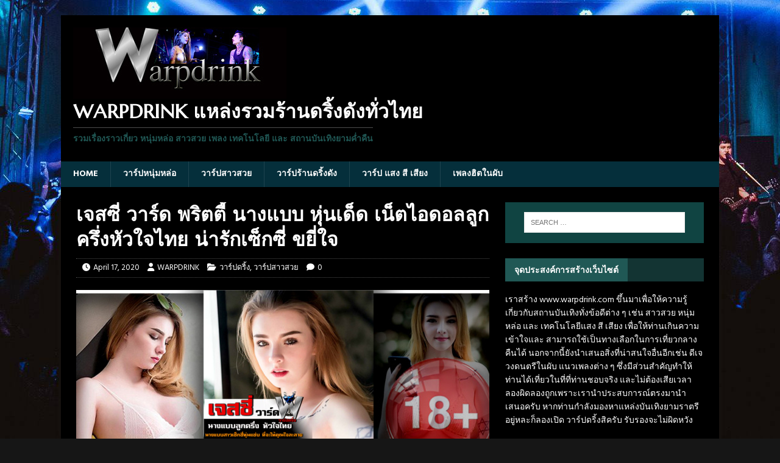

--- FILE ---
content_type: text/html; charset=UTF-8
request_url: https://www.warpdrink.com/jessi-vard/
body_size: 22709
content:
<!DOCTYPE html>
<html class="no-js" lang="en-US">
<head>
<!-- Global site tag (gtag.js) - Google Analytics -->
<script async src="https://www.googletagmanager.com/gtag/js?id=UA-163686088-1"></script>
<script>
  window.dataLayer = window.dataLayer || [];
  function gtag(){dataLayer.push(arguments);}
  gtag('js', new Date());

  gtag('config', 'UA-163686088-1');
</script>

<meta charset="UTF-8">
<meta name="viewport" content="width=device-width, initial-scale=1.0">
<link rel="profile" href="https://gmpg.org/xfn/11" />
<meta name='robots' content='index, follow, max-image-preview:large, max-snippet:-1, max-video-preview:-1' />

	<!-- This site is optimized with the Yoast SEO plugin v18.9 - https://yoast.com/wordpress/plugins/seo/ -->
	<title>เจสซี่ วาร์ด พริตตี้ นางแบบ หุ่นเด็ด เน็ตไอดอลลูกครึ่งหัวใจไทย น่ารักเซ็กซี่ ขยี่ใจ</title>
	<meta name="description" content="ถ้าจะกล่าวถึงไอดอลลูกครึ่งสาวสวยเซ็กซี่แล้วหละก็ แน่นอนว่าชื่อของ เจสซี่ วาร์ด มักจะเป็นชื่อแรก ๆ ที่เข้ามาในหัวใช่ไหมหละครับ" />
	<link rel="canonical" href="https://www.warpdrink.com/jessi-vard/" />
	<meta property="og:locale" content="en_US" />
	<meta property="og:type" content="article" />
	<meta property="og:title" content="เจสซี่ วาร์ด พริตตี้ นางแบบ หุ่นเด็ด เน็ตไอดอลลูกครึ่งหัวใจไทย น่ารักเซ็กซี่ ขยี่ใจ" />
	<meta property="og:description" content="ถ้าจะกล่าวถึงไอดอลลูกครึ่งสาวสวยเซ็กซี่แล้วหละก็ แน่นอนว่าชื่อของ เจสซี่ วาร์ด มักจะเป็นชื่อแรก ๆ ที่เข้ามาในหัวใช่ไหมหละครับ" />
	<meta property="og:url" content="https://www.warpdrink.com/jessi-vard/" />
	<meta property="og:site_name" content="warpdrink แหล่งรวมร้านดริ้งดังทั่วไทย" />
	<meta property="article:published_time" content="2020-04-17T06:17:31+00:00" />
	<meta property="article:modified_time" content="2021-08-30T05:11:20+00:00" />
	<meta property="og:image" content="https://www.warpdrink.com/wp-content/uploads/2020/04/jessy-web-e1587138245709.jpg" />
	<meta property="og:image:width" content="1080" />
	<meta property="og:image:height" content="565" />
	<meta property="og:image:type" content="image/jpeg" />
	<meta name="twitter:card" content="summary_large_image" />
	<meta name="twitter:label1" content="Written by" />
	<meta name="twitter:data1" content="WARPDRINK" />
	<meta name="twitter:label2" content="Est. reading time" />
	<meta name="twitter:data2" content="3 minutes" />
	<script type="application/ld+json" class="yoast-schema-graph">{"@context":"https://schema.org","@graph":[{"@type":"WebSite","@id":"https://www.warpdrink.com/#website","url":"https://www.warpdrink.com/","name":"warpdrink แหล่งรวมร้านดริ้งดังทั่วไทย","description":"รวมเรื่องราวเกี่ยว  หนุ่มหล่อ สาวสวย เพลง เทคโนโลยี และ สถานบันเทิงยามค่ำคืน","potentialAction":[{"@type":"SearchAction","target":{"@type":"EntryPoint","urlTemplate":"https://www.warpdrink.com/?s={search_term_string}"},"query-input":"required name=search_term_string"}],"inLanguage":"en-US"},{"@type":"ImageObject","inLanguage":"en-US","@id":"https://www.warpdrink.com/jessi-vard/#primaryimage","url":"https://www.warpdrink.com/wp-content/uploads/2020/04/jessy-web-e1587138245709.jpg","contentUrl":"https://www.warpdrink.com/wp-content/uploads/2020/04/jessy-web-e1587138245709.jpg","width":1080,"height":565},{"@type":"WebPage","@id":"https://www.warpdrink.com/jessi-vard/#webpage","url":"https://www.warpdrink.com/jessi-vard/","name":"เจสซี่ วาร์ด พริตตี้ นางแบบ หุ่นเด็ด เน็ตไอดอลลูกครึ่งหัวใจไทย น่ารักเซ็กซี่ ขยี่ใจ","isPartOf":{"@id":"https://www.warpdrink.com/#website"},"primaryImageOfPage":{"@id":"https://www.warpdrink.com/jessi-vard/#primaryimage"},"datePublished":"2020-04-17T06:17:31+00:00","dateModified":"2021-08-30T05:11:20+00:00","author":{"@id":"https://www.warpdrink.com/#/schema/person/b636fd75df188fdb6919cde86e1cd6f7"},"description":"ถ้าจะกล่าวถึงไอดอลลูกครึ่งสาวสวยเซ็กซี่แล้วหละก็ แน่นอนว่าชื่อของ เจสซี่ วาร์ด มักจะเป็นชื่อแรก ๆ ที่เข้ามาในหัวใช่ไหมหละครับ","breadcrumb":{"@id":"https://www.warpdrink.com/jessi-vard/#breadcrumb"},"inLanguage":"en-US","potentialAction":[{"@type":"ReadAction","target":["https://www.warpdrink.com/jessi-vard/"]}]},{"@type":"BreadcrumbList","@id":"https://www.warpdrink.com/jessi-vard/#breadcrumb","itemListElement":[{"@type":"ListItem","position":1,"name":"Home","item":"https://www.warpdrink.com/"},{"@type":"ListItem","position":2,"name":"เจสซี่ วาร์ด พริตตี้ นางแบบ หุ่นเด็ด เน็ตไอดอลลูกครึ่งหัวใจไทย น่ารักเซ็กซี่ ขยี่ใจ"}]},{"@type":"Person","@id":"https://www.warpdrink.com/#/schema/person/b636fd75df188fdb6919cde86e1cd6f7","name":"WARPDRINK","image":{"@type":"ImageObject","inLanguage":"en-US","@id":"https://www.warpdrink.com/#/schema/person/image/","url":"https://www.warpdrink.com/wp-content/uploads/2020/05/0005-150x150.png","contentUrl":"https://www.warpdrink.com/wp-content/uploads/2020/05/0005-150x150.png","caption":"WARPDRINK"},"url":"https://www.warpdrink.com/author/admin/"}]}</script>
	<!-- / Yoast SEO plugin. -->


<link rel='dns-prefetch' href='//fonts.googleapis.com' />
<link rel='dns-prefetch' href='//s.w.org' />
<link rel="alternate" type="application/rss+xml" title="warpdrink แหล่งรวมร้านดริ้งดังทั่วไทย &raquo; Feed" href="https://www.warpdrink.com/feed/" />
		<script type="text/javascript">
			window._wpemojiSettings = {"baseUrl":"https:\/\/s.w.org\/images\/core\/emoji\/13.1.0\/72x72\/","ext":".png","svgUrl":"https:\/\/s.w.org\/images\/core\/emoji\/13.1.0\/svg\/","svgExt":".svg","source":{"concatemoji":"https:\/\/www.warpdrink.com\/wp-includes\/js\/wp-emoji-release.min.js?ver=5.8.12"}};
			!function(e,a,t){var n,r,o,i=a.createElement("canvas"),p=i.getContext&&i.getContext("2d");function s(e,t){var a=String.fromCharCode;p.clearRect(0,0,i.width,i.height),p.fillText(a.apply(this,e),0,0);e=i.toDataURL();return p.clearRect(0,0,i.width,i.height),p.fillText(a.apply(this,t),0,0),e===i.toDataURL()}function c(e){var t=a.createElement("script");t.src=e,t.defer=t.type="text/javascript",a.getElementsByTagName("head")[0].appendChild(t)}for(o=Array("flag","emoji"),t.supports={everything:!0,everythingExceptFlag:!0},r=0;r<o.length;r++)t.supports[o[r]]=function(e){if(!p||!p.fillText)return!1;switch(p.textBaseline="top",p.font="600 32px Arial",e){case"flag":return s([127987,65039,8205,9895,65039],[127987,65039,8203,9895,65039])?!1:!s([55356,56826,55356,56819],[55356,56826,8203,55356,56819])&&!s([55356,57332,56128,56423,56128,56418,56128,56421,56128,56430,56128,56423,56128,56447],[55356,57332,8203,56128,56423,8203,56128,56418,8203,56128,56421,8203,56128,56430,8203,56128,56423,8203,56128,56447]);case"emoji":return!s([10084,65039,8205,55357,56613],[10084,65039,8203,55357,56613])}return!1}(o[r]),t.supports.everything=t.supports.everything&&t.supports[o[r]],"flag"!==o[r]&&(t.supports.everythingExceptFlag=t.supports.everythingExceptFlag&&t.supports[o[r]]);t.supports.everythingExceptFlag=t.supports.everythingExceptFlag&&!t.supports.flag,t.DOMReady=!1,t.readyCallback=function(){t.DOMReady=!0},t.supports.everything||(n=function(){t.readyCallback()},a.addEventListener?(a.addEventListener("DOMContentLoaded",n,!1),e.addEventListener("load",n,!1)):(e.attachEvent("onload",n),a.attachEvent("onreadystatechange",function(){"complete"===a.readyState&&t.readyCallback()})),(n=t.source||{}).concatemoji?c(n.concatemoji):n.wpemoji&&n.twemoji&&(c(n.twemoji),c(n.wpemoji)))}(window,document,window._wpemojiSettings);
		</script>
		<style type="text/css">
img.wp-smiley,
img.emoji {
	display: inline !important;
	border: none !important;
	box-shadow: none !important;
	height: 1em !important;
	width: 1em !important;
	margin: 0 .07em !important;
	vertical-align: -0.1em !important;
	background: none !important;
	padding: 0 !important;
}
</style>
	<link rel='stylesheet' id='wp-block-library-css'  href='https://www.warpdrink.com/wp-includes/css/dist/block-library/style.min.css?ver=5.8.12' type='text/css' media='all' />
<link rel='stylesheet' id='lightSlider-css'  href='https://www.warpdrink.com/wp-content/plugins/hootkit/assets/lightSlider.min.css?ver=1.1.2' type='text/css' media='' />
<link rel='stylesheet' id='font-awesome-css'  href='https://www.warpdrink.com/wp-content/plugins/elementor/assets/lib/font-awesome/css/font-awesome.min.css?ver=4.7.0' type='text/css' media='all' />
<link rel='stylesheet' id='hootkit-css'  href='https://www.warpdrink.com/wp-content/plugins/hootkit/assets/hootkit.min.css?ver=2.0.11' type='text/css' media='' />
<link rel='stylesheet' id='SFSIPLUSmainCss-css'  href='https://www.warpdrink.com/wp-content/plugins/ultimate-social-media-plus/css/sfsi-style.css?ver=3.7.1' type='text/css' media='all' />
<link rel='stylesheet' id='ppress-frontend-css'  href='https://www.warpdrink.com/wp-content/plugins/wp-user-avatar/assets/css/frontend.min.css?ver=4.15.20.1' type='text/css' media='all' />
<link rel='stylesheet' id='ppress-flatpickr-css'  href='https://www.warpdrink.com/wp-content/plugins/wp-user-avatar/assets/flatpickr/flatpickr.min.css?ver=4.15.20.1' type='text/css' media='all' />
<link rel='stylesheet' id='ppress-select2-css'  href='https://www.warpdrink.com/wp-content/plugins/wp-user-avatar/assets/select2/select2.min.css?ver=5.8.12' type='text/css' media='all' />
<link rel='stylesheet' id='mh-magazine-lite-css'  href='https://www.warpdrink.com/wp-content/themes/mh-magazine-lite/style.css?ver=2.9.1' type='text/css' media='all' />
<link rel='stylesheet' id='mh-musicmag-css'  href='https://www.warpdrink.com/wp-content/themes/mh-musicmag/style.css?ver=1.0.3' type='text/css' media='all' />
<link rel='stylesheet' id='mh-font-awesome-css'  href='https://www.warpdrink.com/wp-content/themes/mh-magazine-lite/includes/font-awesome.min.css' type='text/css' media='all' />
<link rel='stylesheet' id='mh-musicmag-fonts-css'  href='https://fonts.googleapis.com/css?family=Hind:400,600,700|Marcellus+SC' type='text/css' media='all' />
<script type='text/javascript' src='https://www.warpdrink.com/wp-includes/js/jquery/jquery.min.js?ver=3.6.0' id='jquery-core-js'></script>
<script type='text/javascript' src='https://www.warpdrink.com/wp-includes/js/jquery/jquery-migrate.min.js?ver=3.3.2' id='jquery-migrate-js'></script>
<script type='text/javascript' src='https://www.warpdrink.com/wp-content/plugins/wp-user-avatar/assets/flatpickr/flatpickr.min.js?ver=4.15.20.1' id='ppress-flatpickr-js'></script>
<script type='text/javascript' src='https://www.warpdrink.com/wp-content/plugins/wp-user-avatar/assets/select2/select2.min.js?ver=4.15.20.1' id='ppress-select2-js'></script>
<script type='text/javascript' src='https://www.warpdrink.com/wp-content/themes/mh-magazine-lite/js/scripts.js?ver=2.9.1' id='mh-scripts-js'></script>
<link rel="https://api.w.org/" href="https://www.warpdrink.com/wp-json/" /><link rel="alternate" type="application/json" href="https://www.warpdrink.com/wp-json/wp/v2/posts/360" /><link rel="EditURI" type="application/rsd+xml" title="RSD" href="https://www.warpdrink.com/xmlrpc.php?rsd" />
<link rel="wlwmanifest" type="application/wlwmanifest+xml" href="https://www.warpdrink.com/wp-includes/wlwmanifest.xml" /> 
<meta name="generator" content="WordPress 5.8.12" />
<link rel='shortlink' href='https://www.warpdrink.com/?p=360' />
<link rel="alternate" type="application/json+oembed" href="https://www.warpdrink.com/wp-json/oembed/1.0/embed?url=https%3A%2F%2Fwww.warpdrink.com%2Fjessi-vard%2F" />
<link rel="alternate" type="text/xml+oembed" href="https://www.warpdrink.com/wp-json/oembed/1.0/embed?url=https%3A%2F%2Fwww.warpdrink.com%2Fjessi-vard%2F&#038;format=xml" />
<!-- Google tag (gtag.js) -->
<script async src="https://www.googletagmanager.com/gtag/js?id=G-9GNRC6B071"></script>
<script>
  window.dataLayer = window.dataLayer || [];
  function gtag(){dataLayer.push(arguments);}
  gtag('js', new Date());

  gtag('config', 'G-9GNRC6B071');
</script>	<script>
		window.addEventListener("sfsi_plus_functions_loaded", function() {
			var body = document.getElementsByTagName('body')[0];
			// console.log(body);
			body.classList.add("sfsi_plus_3.53");
		})
		// window.addEventListener('sfsi_plus_functions_loaded',function(e) {
		// 	jQuery("body").addClass("sfsi_plus_3.53")
		// });
		jQuery(document).ready(function(e) {
			jQuery("body").addClass("sfsi_plus_3.53")
		});

		function sfsi_plus_processfurther(ref) {
			var feed_id = '[base64]';
			var feedtype = 8;
			var email = jQuery(ref).find('input[name="email"]').val();
			var filter = /^(([^<>()[\]\\.,;:\s@\"]+(\.[^<>()[\]\\.,;:\s@\"]+)*)|(\".+\"))@((\[[0-9]{1,3}\.[0-9]{1,3}\.[0-9]{1,3}\.[0-9]{1,3}\])|(([a-zA-Z\-0-9]+\.)+[a-zA-Z]{2,}))$/;
			if ((email != "Enter your email") && (filter.test(email))) {
				if (feedtype == "8") {
					var url = "https://api.follow.it/subscription-form/" + feed_id + "/" + feedtype;
					window.open(url, "popupwindow", "scrollbars=yes,width=1080,height=760");
					return true;
				}
			} else {
				alert("Please enter email address");
				jQuery(ref).find('input[name="email"]').focus();
				return false;
			}
		}
	</script>
	<style>
		.sfsi_plus_subscribe_Popinner {
			width: 100% !important;
			height: auto !important;
			border: 1px solid #b5b5b5 !important;
			padding: 18px 0px !important;
			background-color: #ffffff !important;
		}

		.sfsi_plus_subscribe_Popinner form {
			margin: 0 20px !important;
		}

		.sfsi_plus_subscribe_Popinner h5 {
			font-family: Helvetica,Arial,sans-serif !important;

			font-weight: bold !important;
			color: #000000 !important;
			font-size: 16px !important;
			text-align: center !important;
			margin: 0 0 10px !important;
			padding: 0 !important;
		}

		.sfsi_plus_subscription_form_field {
			margin: 5px 0 !important;
			width: 100% !important;
			display: inline-flex;
			display: -webkit-inline-flex;
		}

		.sfsi_plus_subscription_form_field input {
			width: 100% !important;
			padding: 10px 0px !important;
		}

		.sfsi_plus_subscribe_Popinner input[type=email] {
			font-family: Helvetica,Arial,sans-serif !important;

			font-style: normal !important;
			color:  !important;
			font-size: 14px !important;
			text-align: center !important;
		}

		.sfsi_plus_subscribe_Popinner input[type=email]::-webkit-input-placeholder {
			font-family: Helvetica,Arial,sans-serif !important;

			font-style: normal !important;
			color:  !important;
			font-size: 14px !important;
			text-align: center !important;
		}

		.sfsi_plus_subscribe_Popinner input[type=email]:-moz-placeholder {
			/* Firefox 18- */
			font-family: Helvetica,Arial,sans-serif !important;

			font-style: normal !important;
			color:  !important;
			font-size: 14px !important;
			text-align: center !important;
		}

		.sfsi_plus_subscribe_Popinner input[type=email]::-moz-placeholder {
			/* Firefox 19+ */
			font-family: Helvetica,Arial,sans-serif !important;

			font-style: normal !important;
			color:  !important;
			font-size: 14px !important;
			text-align: center !important;
		}

		.sfsi_plus_subscribe_Popinner input[type=email]:-ms-input-placeholder {
			font-family: Helvetica,Arial,sans-serif !important;

			font-style: normal !important;
			color:  !important;
			font-size: 14px !important;
			text-align: center !important;
		}

		.sfsi_plus_subscribe_Popinner input[type=submit] {
			font-family: Helvetica,Arial,sans-serif !important;

			font-weight: bold !important;
			color: #000000 !important;
			font-size: 16px !important;
			text-align: center !important;
			background-color: #dedede !important;
		}
	</style>
	<meta name="follow.[base64]" content="xXAF9Sx7VU7EzTR5GxBt"/><!--[if lt IE 9]>
<script src="https://www.warpdrink.com/wp-content/themes/mh-magazine-lite/js/css3-mediaqueries.js"></script>
<![endif]-->
<style type="text/css" id="custom-background-css">
body.custom-background { background-image: url("https://warpdrink.com/wp-content/uploads/2020/04/warpdrink-bg.jpg"); background-position: center bottom; background-size: auto; background-repeat: repeat; background-attachment: fixed; }
</style>
	<link rel="icon" href="https://www.warpdrink.com/wp-content/uploads/2020/04/cropped-logo-warp-drink-32x32.jpg" sizes="32x32" />
<link rel="icon" href="https://www.warpdrink.com/wp-content/uploads/2020/04/cropped-logo-warp-drink-192x192.jpg" sizes="192x192" />
<link rel="apple-touch-icon" href="https://www.warpdrink.com/wp-content/uploads/2020/04/cropped-logo-warp-drink-180x180.jpg" />
<meta name="msapplication-TileImage" content="https://www.warpdrink.com/wp-content/uploads/2020/04/cropped-logo-warp-drink-270x270.jpg" />
		<style type="text/css" id="wp-custom-css">
			.boxn{ box-shadow:0 0 3px #1834fd, 0 0 10px #3157e2, 0 0 15px #6091ff, 0 0 15px #1c86f2, 0 0 15px #0d1ff0, 0 0 15px #3241f5;

border-radius:15px;
min-height:360px;
}
.boxn h2{
	text-shadow: 0 0 3px #1834fd, 0 0 10px #3157e2, 0 0 15px #6091ff, 0 0 15px #1c86f2, 0 0 15px #0d1ff0, 0 0 15px #3241f5;
	font-family:"Tahoma";
	font-size:18px; 
	text-align:center;

}
.boxn .topic{
	background-color:#1834fd;
	border-radius:15px 15px  0px 0px;
	padding:5px;
		padding-top:15px;

}
.boxn  p{
	color: #87bfff;
	padding:10px;
	min-height:220px
}
.button-col{ 
background-color:#1834fd;
	padding:10px;
		border-radius:20px;
	color:#fff;
	 display: inline-block;
	width:90%;
	margin-bottom:10px;
}
      @keyframes glowing {
      0% { background-color: #fff;
						color:#1c86f2;}
      50% { background-color: #1c86f2; 
		color:#fff;
				}
      100% { background-color: #fff;
				color:#1c86f2;
				}
      }
      .button-col {
      animation: glowing 1300ms infinite;
      }		</style>
		</head>
<body id="mh-mobile" class="post-template-default single single-post postid-360 single-format-standard custom-background wp-custom-logo sfsi_plus_actvite_theme_default mh-right-sb elementor-default elementor-kit-6 modula-best-grid-gallery" itemscope="itemscope" itemtype="https://schema.org/WebPage">
<div class="mh-container mh-container-outer">
<div class="mh-header-mobile-nav mh-clearfix"></div>
<header class="mh-header" itemscope="itemscope" itemtype="https://schema.org/WPHeader">
	<div class="mh-container mh-container-inner mh-row mh-clearfix">
		<div class="mh-custom-header mh-clearfix">
<div class="mh-site-identity">
<div class="mh-site-logo" role="banner" itemscope="itemscope" itemtype="https://schema.org/Brand">
<a href="https://www.warpdrink.com/" class="custom-logo-link" rel="home"><img width="350" height="117" src="https://www.warpdrink.com/wp-content/uploads/2020/04/cropped-LOGO350-1.jpg" class="custom-logo" alt="warpdrink แหล่งรวมร้านดริ้งดังทั่วไทย" srcset="https://www.warpdrink.com/wp-content/uploads/2020/04/cropped-LOGO350-1.jpg 350w, https://www.warpdrink.com/wp-content/uploads/2020/04/cropped-LOGO350-1-300x100.jpg 300w" sizes="(max-width: 350px) 100vw, 350px" /></a><div class="mh-header-text">
<a class="mh-header-text-link" href="https://www.warpdrink.com/" title="warpdrink แหล่งรวมร้านดริ้งดังทั่วไทย" rel="home">
<h2 class="mh-header-title">warpdrink แหล่งรวมร้านดริ้งดังทั่วไทย</h2>
<h3 class="mh-header-tagline">รวมเรื่องราวเกี่ยว  หนุ่มหล่อ สาวสวย เพลง เทคโนโลยี และ สถานบันเทิงยามค่ำคืน</h3>
</a>
</div>
</div>
</div>
</div>
	</div>
	<div class="mh-main-nav-wrap">
		<nav class="mh-navigation mh-main-nav mh-container mh-container-inner mh-clearfix" itemscope="itemscope" itemtype="https://schema.org/SiteNavigationElement">
			<div class="menu-home-container"><ul id="menu-home" class="menu"><li id="menu-item-36" class="menu-item menu-item-type-custom menu-item-object-custom menu-item-36"><a href="https://warpdrink.com">Home</a></li>
<li id="menu-item-4040" class="menu-item menu-item-type-taxonomy menu-item-object-category menu-item-4040"><a href="https://www.warpdrink.com/category/%e0%b8%a7%e0%b8%b2%e0%b8%a3%e0%b9%8c%e0%b8%9b%e0%b8%ab%e0%b8%99%e0%b8%b8%e0%b9%88%e0%b8%a1%e0%b8%ab%e0%b8%a5%e0%b9%88%e0%b8%ad/">วาร์ปหนุ่มหล่อ</a></li>
<li id="menu-item-4039" class="menu-item menu-item-type-taxonomy menu-item-object-category current-post-ancestor current-menu-parent current-post-parent menu-item-4039"><a href="https://www.warpdrink.com/category/%e0%b8%a7%e0%b8%b2%e0%b8%a3%e0%b9%8c%e0%b8%9b%e0%b8%aa%e0%b8%b2%e0%b8%a7%e0%b8%aa%e0%b8%a7%e0%b8%a2/">วาร์ปสาวสวย</a></li>
<li id="menu-item-40" class="menu-item menu-item-type-post_type menu-item-object-page menu-item-40"><a href="https://www.warpdrink.com/warp-%e0%b8%a3%e0%b9%89%e0%b8%b2%e0%b8%99%e0%b8%94%e0%b8%b1%e0%b8%87/">วาร์ปร้านดริ้งดัง</a></li>
<li id="menu-item-37" class="menu-item menu-item-type-post_type menu-item-object-page menu-item-37"><a href="https://www.warpdrink.com/warp-%e0%b9%81%e0%b8%aa%e0%b8%87-%e0%b8%aa%e0%b8%b5-%e0%b9%80%e0%b8%aa%e0%b8%b5%e0%b8%a2%e0%b8%87/">วาร์ป แสง สี เสียง</a></li>
<li id="menu-item-51" class="menu-item menu-item-type-post_type menu-item-object-page menu-item-51"><a href="https://www.warpdrink.com/%e0%b9%80%e0%b8%9e%e0%b8%a5%e0%b8%87%e0%b8%ae%e0%b8%b4%e0%b8%95%e0%b9%83%e0%b8%99%e0%b8%9c%e0%b8%b1%e0%b8%9a/">เพลงฮิตในผับ</a></li>
</ul></div>		</nav>
	</div>
</header><div class="mh-wrapper mh-clearfix">
	<div id="main-content" class="mh-content" role="main" itemprop="mainContentOfPage"><article id="post-360" class="post-360 post type-post status-publish format-standard has-post-thumbnail hentry category-1 category-4">
	<header class="entry-header mh-clearfix"><h1 class="entry-title">เจสซี่ วาร์ด พริตตี้ นางแบบ หุ่นเด็ด เน็ตไอดอลลูกครึ่งหัวใจไทย น่ารักเซ็กซี่ ขยี่ใจ</h1><p class="mh-meta entry-meta">
<span class="entry-meta-date updated"><i class="fa fa-clock-o"></i><a href="https://www.warpdrink.com/2020/04/">April 17, 2020</a></span>
<span class="entry-meta-author author vcard"><i class="fa fa-user"></i><a class="fn" href="https://www.warpdrink.com/author/admin/">WARPDRINK</a></span>
<span class="entry-meta-categories"><i class="fa fa-folder-open-o"></i><a href="https://www.warpdrink.com/category/%e0%b8%a7%e0%b8%b2%e0%b8%a3%e0%b9%8c%e0%b8%9b%e0%b8%94%e0%b8%a3%e0%b8%b4%e0%b9%89%e0%b8%87/" rel="category tag">วาร์ปดริ้ง</a>, <a href="https://www.warpdrink.com/category/%e0%b8%a7%e0%b8%b2%e0%b8%a3%e0%b9%8c%e0%b8%9b%e0%b8%aa%e0%b8%b2%e0%b8%a7%e0%b8%aa%e0%b8%a7%e0%b8%a2/" rel="category tag">วาร์ปสาวสวย</a></span>
<span class="entry-meta-comments"><i class="fa fa-comment-o"></i><a class="mh-comment-scroll" href="https://www.warpdrink.com/jessi-vard/#mh-comments">0</a></span>
</p>
	</header>
		<div class="entry-content mh-clearfix">
<figure class="entry-thumbnail">
<img src="https://www.warpdrink.com/wp-content/uploads/2020/04/jessy-web-678x381.jpg" alt="" title="jessy-web" />
</figure>

<p>ถ้าจะกล่าวถึงไอดอลลูกครึ่งสาวสวยเซ็กซี่แล้วหละก็ แน่นอนว่าชื่อของ<span class="has-inline-color has-luminous-vivid-orange-color"><strong> เจสซี่ วาร์ด</strong></span> มักจะเป็นชื่อแรก ๆ ที่เข้ามาในหัวใช่ไหมหละครับ </p>



<div class="wp-block-image"><figure class="aligncenter size-large"><img loading="lazy" width="640" height="640" src="https://warpdrink.com/wp-content/uploads/2020/04/28277409_125084388320341_8012583751383388266_n.jpg" alt=" เจสซี่ วาร์ด 03" class="wp-image-376" srcset="https://www.warpdrink.com/wp-content/uploads/2020/04/28277409_125084388320341_8012583751383388266_n.jpg 640w, https://www.warpdrink.com/wp-content/uploads/2020/04/28277409_125084388320341_8012583751383388266_n-300x300.jpg 300w, https://www.warpdrink.com/wp-content/uploads/2020/04/28277409_125084388320341_8012583751383388266_n-150x150.jpg 150w" sizes="(max-width: 640px) 100vw, 640px" /></figure></div>



<p>นั่นก็เพราะว่าเธอ แซบไปทุกส่วน และ มีผลงานการถ่ายแบบบออกมาอย่างไม่ขาดสาย ถือจนตอนนี้เธองานเยอะมากและ ถือว่าเป็นตัว Top ของวงการนางแบบบ้านเราไปแล้ว และนี่คือตัวอย่างงานถ่ายแบบของเธอ</p>



<div class="wp-block-image"><figure class="aligncenter size-large"><img loading="lazy" width="640" height="960" src="https://warpdrink.com/wp-content/uploads/2020/04/15675876_1707605322901798_3768533930010060897_o.jpg" alt=" เจสซี่ วาร์ด 02" class="wp-image-377" srcset="https://www.warpdrink.com/wp-content/uploads/2020/04/15675876_1707605322901798_3768533930010060897_o.jpg 640w, https://www.warpdrink.com/wp-content/uploads/2020/04/15675876_1707605322901798_3768533930010060897_o-200x300.jpg 200w" sizes="(max-width: 640px) 100vw, 640px" /></figure></div>



<p class="has-text-align-center"><strong><span class="has-inline-color has-vivid-green-cyan-color">คลิ๊กที่ภาพเพิ่อดูขนาดเต็ม</span></strong></p>



<div id="grid-gallery-3-63675" data-gg-id="3" data-title="jessi vard 1" data-grid-type="0" data-offset="5.3" data-area-position="center" data-icons="" data-preloader="true" data-width="215" data-height="215" data-padding="0" data-quicksand="disabled" data-quicksand-duration="none" data-popup-theme="theme_6" data-popup-type="pretty-photo" data-popup-image-text="data-description" data-popup-widthsize="auto" data-popup-heightsize="auto" data-popup-i18n-words="{&quot;close&quot;:&quot;close&quot;,&quot;next&quot;:&quot;next&quot;,&quot;previous&quot;:&quot;previous&quot;,&quot;start_slideshow&quot;:&quot;start slideshow&quot;,&quot;stop_slideshow&quot;:&quot;stop slideshow&quot;,&quot;image&quot;:&quot;image&quot;,&quot;of&quot;:&quot;of&quot;,&quot;prev&quot;:&quot;prev&quot;,&quot;cExpand&quot;:&quot;Expand&quot;,&quot;cPrevious&quot;:&quot;Previous&quot;,&quot;cNext&quot;:&quot;Next&quot;,&quot;cExpandStr&quot;:&quot;Expand the image&quot;,&quot;cRotate&quot;:&quot;Rotate&quot;,&quot;cDetails&quot;:&quot;Details&quot;}" data-popup-slideshow="false" data-popup-slideshow-speed="2500" data-popup-hoverstop="true" data-popup-slideshow-auto="false" data-popup-background="" data-popup-transparency="30" data-popup-disable-history="" data-popup-disable-changed-url="" data-popup-border-type="solid" data-popup-border-color="" data-popup-border-width="" data-popup-border-enable="" data-fullscreen="false" data-hide-tooltip="false" data-caption-font-family="Default" data-caption-text-size="140" data-is-mobile="0" data-caption-mobile="false" data-hide-long-tltp-title="0" data-caption-disabled-on-mobile="false" data-popup-placement-type="0" data-social-sharing="{&quot;enabled&quot;:&quot;&quot;,&quot;gallerySharing&quot;:{&quot;enabled&quot;:null,&quot;position&quot;:null},&quot;imageSharing&quot;:{&quot;enabled&quot;:null,&quot;wrapperClass&quot;:&quot; vertical &quot;},&quot;popupSharing&quot;:{&quot;enabled&quot;:null,&quot;wrapperClass&quot;:&quot; vertical &quot;}}" class="grid-gallery grid-gallery-fixed " style=" width:100%; height:auto; margin-left:auto; margin-right:auto;position:relative;"> <div class="gallery-loading"> <div class="blocks"> <div class="block"></div> <div class="block"></div> <div class="block"></div> <div class="block"></div> </div> </div> <div class="gallery-sharing-top" style="display:none;"> </div> <div id="photos-3" class="grid-gallery-photos"><FIGURE class="grid-gallery-caption" data-grid-gallery-type="quarter-slide-up" data-index="0" style="display:none;border-radius:00;; margin:5.3px; width:2150;" ><div class="crop" style=" width:2150; height:2150; overflow:hidden;"><img src="https://warpdrink.com/wp-content/uploads/2020/04/31699098_251298105415484_973739905718943744_n-215x215.jpg" class="ggImg" alt="jessi 01" title="jessi 01" data-description="jessi 01" data-caption="jessi 01" data-title="jessi 01" style=" width:215px; height:215px;" /></div><FIGCAPTION class="" data-alpha="5" style="color:#ffffff; background-color:#6f0000; font-size:140; text-align:left; font-family:Default;" ><div class="grid-gallery-figcaption-wrap" style=""></div></FIGCAPTION></FIGURE><FIGURE class="grid-gallery-caption" data-grid-gallery-type="quarter-slide-up" data-index="1" style="display:none;border-radius:00;; margin:5.3px; width:2150;" ><div class="crop" style=" width:2150; height:2150; overflow:hidden;"><img src="https://warpdrink.com/wp-content/uploads/2020/04/31719325_251297888748839_5383061796896636928_n-215x215.jpg" class="ggImg" alt="jessi 02" title="jessi 02" data-description="jessi 02" data-caption="jessi 02" data-title="jessi 02" style=" width:215px; height:215px;" /></div><FIGCAPTION class="" data-alpha="5" style="color:#ffffff; background-color:#6f0000; font-size:140; text-align:left; font-family:Default;" ><div class="grid-gallery-figcaption-wrap" style=""></div></FIGCAPTION></FIGURE><FIGURE class="grid-gallery-caption" data-grid-gallery-type="quarter-slide-up" data-index="2" style="display:none;border-radius:00;; margin:5.3px; width:2150;" ><div class="crop" style=" width:2150; height:2150; overflow:hidden;"><img src="https://warpdrink.com/wp-content/uploads/2020/04/32940235_257124831499478_6340756374812622848_n-215x215.jpg" class="ggImg" alt="jessi 03" title="jessi 03" data-description="jessi 03" data-caption="jessi 03" data-title="jessi 03" style=" width:215px; height:215px;" /></div><FIGCAPTION class="" data-alpha="5" style="color:#ffffff; background-color:#6f0000; font-size:140; text-align:left; font-family:Default;" ><div class="grid-gallery-figcaption-wrap" style=""></div></FIGCAPTION></FIGURE><FIGURE class="grid-gallery-caption" data-grid-gallery-type="quarter-slide-up" data-index="3" style="display:none;border-radius:00;; margin:5.3px; width:2150;" ><div class="crop" style=" width:2150; height:2150; overflow:hidden;"><img src="https://warpdrink.com/wp-content/uploads/2020/04/55519532_414296195782340_3789986374438879232_n-215x215.jpg" class="ggImg" alt="jessi 04" title="jessi 04" data-description="jessi 04" data-caption="jessi 04" data-title="jessi 04" style=" width:215px; height:215px;" /></div><FIGCAPTION class="" data-alpha="5" style="color:#ffffff; background-color:#6f0000; font-size:140; text-align:left; font-family:Default;" ><div class="grid-gallery-figcaption-wrap" style=""></div></FIGCAPTION></FIGURE><FIGURE class="grid-gallery-caption" data-grid-gallery-type="quarter-slide-up" data-index="4" style="display:none;border-radius:00;; margin:5.3px; width:2150;" ><div class="crop" style=" width:2150; height:2150; overflow:hidden;"><img src="https://warpdrink.com/wp-content/uploads/2020/04/55590183_414296152449011_6139050442711105536_n-215x215.jpg" class="ggImg" alt="jessi 05" title="jessi 05" data-description="jessi 05" data-caption="jessi 05" data-title="jessi 05" style=" width:215px; height:215px;" /></div><FIGCAPTION class="" data-alpha="5" style="color:#ffffff; background-color:#6f0000; font-size:140; text-align:left; font-family:Default;" ><div class="grid-gallery-figcaption-wrap" style=""></div></FIGCAPTION></FIGURE><FIGURE class="grid-gallery-caption" data-grid-gallery-type="quarter-slide-up" data-index="5" style="display:none;border-radius:00;; margin:5.3px; width:2150;" ><div class="crop" style=" width:2150; height:2150; overflow:hidden;"><img src="https://warpdrink.com/wp-content/uploads/2020/04/55628848_414296079115685_1059887097021726720_n-215x215.jpg" class="ggImg" alt="jessi 06" title="jessi 06" data-description="jessi 06" data-caption="jessi 06" data-title="jessi 06" style=" width:215px; height:215px;" /></div><FIGCAPTION class="" data-alpha="5" style="color:#ffffff; background-color:#6f0000; font-size:140; text-align:left; font-family:Default;" ><div class="grid-gallery-figcaption-wrap" style=""></div></FIGCAPTION></FIGURE><FIGURE class="grid-gallery-caption" data-grid-gallery-type="quarter-slide-up" data-index="6" style="display:none;border-radius:00;; margin:5.3px; width:2150;" ><div class="crop" style=" width:2150; height:2150; overflow:hidden;"><img src="https://warpdrink.com/wp-content/uploads/2020/04/84589048_611375876074370_6453967318983639040_o-215x215.jpg" class="ggImg" alt="jessi 07" title="jessi 07" data-description="jessi 07" data-caption="jessi 07" data-title="jessi 07" style=" width:215px; height:215px;" /></div><FIGCAPTION class="" data-alpha="5" style="color:#ffffff; background-color:#6f0000; font-size:140; text-align:left; font-family:Default;" ><div class="grid-gallery-figcaption-wrap" style=""></div></FIGCAPTION></FIGURE><FIGURE class="grid-gallery-caption" data-grid-gallery-type="quarter-slide-up" data-index="7" style="display:none;border-radius:00;; margin:5.3px; width:2150;" ><div class="crop" style=" width:2150; height:2150; overflow:hidden;"><img src="https://warpdrink.com/wp-content/uploads/2020/04/84625144_611375919407699_446582388676362240_o-215x215.jpg" class="ggImg" alt="jessi 07" title="jessi 07" data-description="jessi 07" data-caption="jessi 07" data-title="jessi 07" style=" width:215px; height:215px;" /></div><FIGCAPTION class="" data-alpha="5" style="color:#ffffff; background-color:#6f0000; font-size:140; text-align:left; font-family:Default;" ><div class="grid-gallery-figcaption-wrap" style=""></div></FIGCAPTION></FIGURE><FIGURE class="grid-gallery-caption" data-grid-gallery-type="quarter-slide-up" data-index="8" style="display:none;border-radius:00;; margin:5.3px; width:2150;" ><div class="crop" style=" width:2150; height:2150; overflow:hidden;"><img src="https://warpdrink.com/wp-content/uploads/2020/04/84765266_611375796074378_3952311278956969984_o-215x215.jpg" class="ggImg" alt="jessi 08" title="jessi 08" data-description="jessi 08" data-caption="jessi 08" data-title="jessi 08" style=" width:215px; height:215px;" /></div><FIGCAPTION class="" data-alpha="5" style="color:#ffffff; background-color:#6f0000; font-size:140; text-align:left; font-family:Default;" ><div class="grid-gallery-figcaption-wrap" style=""></div></FIGCAPTION></FIGURE><FIGURE class="grid-gallery-caption" data-grid-gallery-type="quarter-slide-up" data-index="9" style="display:none;border-radius:00;; margin:5.3px; width:2150;" ><div class="crop" style=" width:2150; height:2150; overflow:hidden;"><img src="https://warpdrink.com/wp-content/uploads/2020/04/90014095_633371450541479_3566422924271288320_o-215x215.jpg" class="ggImg" alt="jessi 08" title="jessi 08" data-description="jessi 08" data-caption="jessi 08" data-title="jessi 08" style=" width:215px; height:215px;" /></div><FIGCAPTION class="" data-alpha="5" style="color:#ffffff; background-color:#6f0000; font-size:140; text-align:left; font-family:Default;" ><div class="grid-gallery-figcaption-wrap" style=""></div></FIGCAPTION></FIGURE><FIGURE class="grid-gallery-caption" data-grid-gallery-type="quarter-slide-up" data-index="10" style="display:none;border-radius:00;; margin:5.3px; width:2150;" ><div class="crop" style=" width:2150; height:2150; overflow:hidden;"><img src="https://warpdrink.com/wp-content/uploads/2020/04/90021281_633371520541472_1907268674050326528_o-215x215.jpg" class="ggImg" alt="jessi 09" title="jessi 09" data-description="jessi 09" data-caption="jessi 09" data-title="jessi 09" style=" width:215px; height:215px;" /></div><FIGCAPTION class="" data-alpha="5" style="color:#ffffff; background-color:#6f0000; font-size:140; text-align:left; font-family:Default;" ><div class="grid-gallery-figcaption-wrap" style=""></div></FIGCAPTION></FIGURE><FIGURE class="grid-gallery-caption" data-grid-gallery-type="quarter-slide-up" data-index="11" style="display:none;border-radius:00;; margin:5.3px; width:2150;" ><div class="crop" style=" width:2150; height:2150; overflow:hidden;"><img src="https://warpdrink.com/wp-content/uploads/2020/04/90021350_633371557208135_9124012611321462784_o-215x215.jpg" class="ggImg" alt="jessi 010" title="jessi 010" data-description="jessi 010" data-caption="jessi 010" data-title="jessi 010" style=" width:215px; height:215px;" /></div><FIGCAPTION class="" data-alpha="5" style="color:#ffffff; background-color:#6f0000; font-size:140; text-align:left; font-family:Default;" ><div class="grid-gallery-figcaption-wrap" style=""></div></FIGCAPTION></FIGURE> <div class="grid-gallery-clearfix"></div> </div> <div class="gallery-sharing-bottom" style="display:none;"> </div> <div class="gallery-sharing-image" style="display:none;"> </div> <div class="gallery-sharing-popup" style="display:none;"> </div> <div class="grid-gallery-clearfix"></div> </div> <!-- Gallery by Supsystic plugin1.15.31 --><a title="WordPress Photo Gallery Plugin" style="display:none;" href="https://supsystic.com/plugins/photo-gallery/?utm_medium=love_link" target="_blank">WordPress Photo Gallery Plugin</a>



<p>ซึ่งตอนเด็ก <strong><span class="has-inline-color has-luminous-vivid-orange-color">เจสซี่ วาร์ด</span></strong> อาศัยอยู่กับน้องชายตอนแรก ครอบครัวของเธอ อยู่กันอย่างสุขสบาย จนโดนโกง จนหมดตัว ชีวิตเธอจึงเริ่มเข้าสู่ความลำบาก แต่ก็ไม่ย่อท้อ ทำงานหาเงินเลี้ยงตัวเองตั่งแต่อายุยังน้อย และด้วยคลิปวีดีโอที่ออกมากล่าวถึงเรื่องประเดนการโดนโกงของที่บ้านทำให้นานนัก ก็กลายเป็นที่รู้จักของโลกออนไลน์</p>



<div class="wp-block-image"><figure class="aligncenter size-large"><img loading="lazy" width="640" height="959" src="https://warpdrink.com/wp-content/uploads/2020/04/26756716_215082879037007_8597748748218322431_o.jpg" alt=" เจสซี่ วาร์ด 01" class="wp-image-375" srcset="https://www.warpdrink.com/wp-content/uploads/2020/04/26756716_215082879037007_8597748748218322431_o.jpg 640w, https://www.warpdrink.com/wp-content/uploads/2020/04/26756716_215082879037007_8597748748218322431_o-200x300.jpg 200w" sizes="(max-width: 640px) 100vw, 640px" /></figure></div>



<p>เมื่อเข้าสู่วัยสาวผู้คนต่างให้ความสนใจและย้อนกลับมาดูตอนเด็ก ๆ ของ เธอ ซึ่งหน้าตาก็ไม่ได้เปลี่ยนไปมาก แต่สิ่งที่แตกต่างอย่างชัดเจนคือรูปร่าง ที่โตเป็นสาวสวย ไม่ว่าจะเป็นน่าอก เอว หรือเรียวขาก็สวยงาม ไปสะหมดทุกส่วนและทำให้เธอเริ่มมีงานถ่าย แบบมาเรื่อย ๆ และด้วยความน่ารัก ร่าเริงจึงทำให้ไปเตะตาของสินค้าต่าง ซึ่งมีทั้งถ่ายแบบสินค้า งานถ่ายแบบเซ็กซี่ หรือแม้กระทั่งงานโชวตัว ก็มีเหมือนกัน</p>



<div id="grid-gallery-4-98435" data-gg-id="4" data-title="Jessi Vard 2" data-grid-type="0" data-offset="5.3" data-area-position="center" data-icons="" data-preloader="true" data-width="215" data-height="215" data-padding="0" data-quicksand="disabled" data-quicksand-duration="none" data-popup-theme="theme_6" data-popup-type="pretty-photo" data-popup-image-text="data-description" data-popup-widthsize="auto" data-popup-heightsize="auto" data-popup-i18n-words="{&quot;close&quot;:&quot;close&quot;,&quot;next&quot;:&quot;next&quot;,&quot;previous&quot;:&quot;previous&quot;,&quot;start_slideshow&quot;:&quot;start slideshow&quot;,&quot;stop_slideshow&quot;:&quot;stop slideshow&quot;,&quot;image&quot;:&quot;image&quot;,&quot;of&quot;:&quot;of&quot;,&quot;prev&quot;:&quot;prev&quot;,&quot;cExpand&quot;:&quot;Expand&quot;,&quot;cPrevious&quot;:&quot;Previous&quot;,&quot;cNext&quot;:&quot;Next&quot;,&quot;cExpandStr&quot;:&quot;Expand the image&quot;,&quot;cRotate&quot;:&quot;Rotate&quot;,&quot;cDetails&quot;:&quot;Details&quot;}" data-popup-slideshow="false" data-popup-slideshow-speed="2500" data-popup-hoverstop="true" data-popup-slideshow-auto="false" data-popup-background="" data-popup-transparency="30" data-popup-disable-history="" data-popup-disable-changed-url="" data-popup-border-type="solid" data-popup-border-color="" data-popup-border-width="" data-popup-border-enable="" data-fullscreen="false" data-hide-tooltip="false" data-caption-font-family="Default" data-caption-text-size="140" data-is-mobile="0" data-caption-mobile="false" data-hide-long-tltp-title="0" data-caption-disabled-on-mobile="false" data-popup-placement-type="0" data-social-sharing="{&quot;enabled&quot;:&quot;&quot;,&quot;gallerySharing&quot;:{&quot;enabled&quot;:null,&quot;position&quot;:null},&quot;imageSharing&quot;:{&quot;enabled&quot;:null,&quot;wrapperClass&quot;:&quot; vertical &quot;},&quot;popupSharing&quot;:{&quot;enabled&quot;:null,&quot;wrapperClass&quot;:&quot; vertical &quot;}}" class="grid-gallery grid-gallery-fixed " style=" width:100%; height:auto; margin-left:auto; margin-right:auto;position:relative;"> <div class="gallery-loading"> <div class="blocks"> <div class="block"></div> <div class="block"></div> <div class="block"></div> <div class="block"></div> </div> </div> <div class="gallery-sharing-top" style="display:none;"> </div> <div id="photos-4" class="grid-gallery-photos"><FIGURE class="grid-gallery-caption" data-grid-gallery-type="quarter-slide-up" data-index="0" style="display:none;border-radius:00;; margin:5.3px; width:2150;" ><div class="crop" style=" width:2150; height:2150; overflow:hidden;"><img src="https://warpdrink.com/wp-content/uploads/2020/04/15585060_1707605309568466_1560700297341076733_o-215x215.jpg" class="ggImg" alt="Jessi Vard 001" title="Jessi Vard 001" data-description="Jessi Vard 001" data-caption="Jessi Vard 001" data-title="Jessi Vard 001" style=" width:215px; height:215px;" /></div><FIGCAPTION class="" data-alpha="5" style="color:#ffffff; background-color:#6f0000; font-size:140; text-align:left; font-family:Default;" ><div class="grid-gallery-figcaption-wrap" style=""></div></FIGCAPTION></FIGURE><FIGURE class="grid-gallery-caption" data-grid-gallery-type="quarter-slide-up" data-index="1" style="display:none;border-radius:00;; margin:5.3px; width:2150;" ><div class="crop" style=" width:2150; height:2150; overflow:hidden;"><img src="https://warpdrink.com/wp-content/uploads/2020/04/15590980_1707605299568467_4326742722955336293_o-1-215x215.jpg" class="ggImg" alt="Jessi Vard 2" title="Jessi Vard 2" data-description="Jessi Vard 2" data-caption="Jessi Vard 2" data-title="Jessi Vard 2" style=" width:215px; height:215px;" /></div><FIGCAPTION class="" data-alpha="5" style="color:#ffffff; background-color:#6f0000; font-size:140; text-align:left; font-family:Default;" ><div class="grid-gallery-figcaption-wrap" style=""></div></FIGCAPTION></FIGURE><FIGURE class="grid-gallery-caption" data-grid-gallery-type="quarter-slide-up" data-index="2" style="display:none;border-radius:00;; margin:5.3px; width:2150;" ><div class="crop" style=" width:2150; height:2150; overflow:hidden;"><img src="https://warpdrink.com/wp-content/uploads/2020/04/15591499_1707606856234978_4048140642206440676_o-215x215.jpg" class="ggImg" alt="Jessi Vard 003" title="Jessi Vard 003" data-description="Jessi Vard 003" data-caption="Jessi Vard 003" data-title="Jessi Vard 003" style=" width:215px; height:215px;" /></div><FIGCAPTION class="" data-alpha="5" style="color:#ffffff; background-color:#6f0000; font-size:140; text-align:left; font-family:Default;" ><div class="grid-gallery-figcaption-wrap" style=""></div></FIGCAPTION></FIGURE><FIGURE class="grid-gallery-caption" data-grid-gallery-type="quarter-slide-up" data-index="3" style="display:none;border-radius:00;; margin:5.3px; width:2150;" ><div class="crop" style=" width:2150; height:2150; overflow:hidden;"><img src="https://warpdrink.com/wp-content/uploads/2020/04/15625805_1707605539568443_7590979447154631583_o-1-215x215.jpg" class="ggImg" alt="Jessi Vard 004" title="Jessi Vard 004" data-description="Jessi Vard 004" data-caption="Jessi Vard 004" data-title="Jessi Vard 004" style=" width:215px; height:215px;" /></div><FIGCAPTION class="" data-alpha="5" style="color:#ffffff; background-color:#6f0000; font-size:140; text-align:left; font-family:Default;" ><div class="grid-gallery-figcaption-wrap" style=""></div></FIGCAPTION></FIGURE><FIGURE class="grid-gallery-caption" data-grid-gallery-type="quarter-slide-up" data-index="4" style="display:none;border-radius:00;; margin:5.3px; width:2150;" ><div class="crop" style=" width:2150; height:2150; overflow:hidden;"><img src="https://warpdrink.com/wp-content/uploads/2020/04/15625915_1707606922901638_6825487173936512755_o-215x215.jpg" class="ggImg" alt="Jessi Vard 005" title="Jessi Vard 005" data-description="Jessi Vard 005" data-caption="Jessi Vard 005" data-title="Jessi Vard 005" style=" width:215px; height:215px;" /></div><FIGCAPTION class="" data-alpha="5" style="color:#ffffff; background-color:#6f0000; font-size:140; text-align:left; font-family:Default;" ><div class="grid-gallery-figcaption-wrap" style=""></div></FIGCAPTION></FIGURE><FIGURE class="grid-gallery-caption" data-grid-gallery-type="quarter-slide-up" data-index="5" style="display:none;border-radius:00;; margin:5.3px; width:2150;" ><div class="crop" style=" width:2150; height:2150; overflow:hidden;"><img src="https://warpdrink.com/wp-content/uploads/2020/04/15676350_1707605836235080_1548039052315732626_o-215x215.jpg" class="ggImg" alt="Jessi Vard 006" title="Jessi Vard 006" data-description="Jessi Vard 006" data-caption="Jessi Vard 006" data-title="Jessi Vard 006" style=" width:215px; height:215px;" /></div><FIGCAPTION class="" data-alpha="5" style="color:#ffffff; background-color:#6f0000; font-size:140; text-align:left; font-family:Default;" ><div class="grid-gallery-figcaption-wrap" style=""></div></FIGCAPTION></FIGURE> <div class="grid-gallery-clearfix"></div> </div> <div class="gallery-sharing-bottom" style="display:none;"> </div> <div class="gallery-sharing-image" style="display:none;"> </div> <div class="gallery-sharing-popup" style="display:none;"> </div> <div class="grid-gallery-clearfix"></div> </div> <!-- Gallery by Supsystic plugin1.15.31 --><a title="WordPress Photo Gallery Plugin" style="display:none;" href="https://supsystic.com/plugins/photo-gallery/?utm_medium=love_link" target="_blank">WordPress Photo Gallery Plugin</a>



<p>นอกจาก <strong><span class="has-inline-color has-luminous-vivid-orange-color">เจสซี่ วาร์ด</span></strong> จะมีรูปร่างที่สุดเซ็กซี่แล้ว เสียงของเธอยังมีความไพเราะอีกด้วย และ เมื่อผู้จ้างรู้ถึงความสามารถนี้ เธอจึงเริ่มมีงานตามร้านดริ้งดังมากมาย จนตอนนี้บอกได้เลยว่าน้องมีงาน และ เงินจนล้นมือ ซึ่งทุกอย่างเริ่มต้นมาจากความพยายามของเธอทั้งสิ้นถือเป็นแบบอย่างของคนสู้ชีวิตของจริงเลยครับ</p>



<figure class="wp-block-embed is-type-video is-provider-youtube wp-block-embed-youtube wp-embed-aspect-16-9 wp-has-aspect-ratio"><div class="wp-block-embed__wrapper">
https://youtu.be/10IJbROz2eM
</div></figure>



<figure class="wp-block-embed is-type-video is-provider-youtube wp-block-embed-youtube wp-embed-aspect-16-9 wp-has-aspect-ratio"><div class="wp-block-embed__wrapper">
<iframe loading="lazy" title="สัมภาษณ์ Jessie Vard(เจสซี่ วาร์ด)บนเกมมือถือทำไมถึงร้อน 40กว่าองศา | เก้าเก ไฮโล ป้อกเด้ง ขั้นเทพ" width="678" height="381" src="https://www.youtube.com/embed/RC1UZOeoAZg?feature=oembed" frameborder="0" allow="accelerometer; autoplay; encrypted-media; gyroscope; picture-in-picture" allowfullscreen></iframe>
</div></figure>



<figure class="wp-block-embed is-type-video is-provider-youtube wp-block-embed-youtube wp-embed-aspect-4-3 wp-has-aspect-ratio"><div class="wp-block-embed__wrapper">
<iframe loading="lazy" title="JESSIE VARD Special Photobook" width="678" height="509" src="https://www.youtube.com/embed/KBJ1xKEsbD0?feature=oembed" frameborder="0" allow="accelerometer; autoplay; encrypted-media; gyroscope; picture-in-picture" allowfullscreen></iframe>
</div></figure>



<p>ช่องทางติดตาม<br><br>Facebook : <a href="https://www.facebook.com/jesseiwardnaka/" target="_blank" rel="noreferrer noopener">Jessie ward &#8211; เจสซี่ วาร์ด</a></p>



<p>instagram : <a href="https://www.instagram.com/jessievard/?hl=th" target="_blank" rel="noreferrer noopener">jessievard</a></p>



<p>เชิญชมภาพความเซ็กซี่ต่อด้านล่างได้เลย</p>



<style>#jtg-4984 .modula-item .jtg-social a, .lightbox-socials.jtg-social a{ fill: #ffffff; color: #ffffff }#jtg-4984 .modula-item .jtg-social-expandable a, #jtg-4984 .modula-item .jtg-social-expandable-icons a{ fill: #ffffff; color: #ffffff }#jtg-4984 .modula-item .jtg-social svg, .lightbox-socials.jtg-social svg { height: 16px; width: 16px }#jtg-4984 .modula-item .jtg-social-expandable svg { height: 16px; width: 16px }#jtg-4984 .modula-item .jtg-social-expandable-icons svg { height: 16px; width: 16px }#jtg-4984 .modula-item .jtg-social a:not(:last-child), .lightbox-socials.jtg-social a:not(:last-child) { margin-right: 10px }#jtg-4984 .modula-item .jtg-social-expandable-icons { gap: 10px }#jtg-4984 .modula-item .figc {color:#ffffff;}#jtg-4984 .modula-item .modula-item-content { transform: scale(1); }#jtg-4984 { width:100%;}#jtg-4984 .modula-items{height:800px;}@media screen and (max-width: 992px) {#jtg-4984 .modula-items{height:800px;}}@media screen and (max-width: 768px) {#jtg-4984 .modula-items{height:800px;}}#jtg-4984 .modula-items .figc p.description { font-size:14px; }#jtg-4984 .modula-items .figc p.description { color:#ffffff;}#jtg-4984.modula-gallery .modula-item > a, #jtg-4984.modula-gallery .modula-item, #jtg-4984.modula-gallery .modula-item-content > a:not(.modula-no-follow) { cursor:zoom-in; } #jtg-4984.modula-gallery .modula-item-content .modula-no-follow { cursor: default; } @media screen and (max-width:480px){#jtg-4984 .modula-item .figc .jtg-title {  font-size: 12px; }#jtg-4984 .modula-items .figc p.description { color:#ffffff;font-size:10px; }}</style>
<div  id="jtg-4984" class="modula modula-gallery modula-creative-gallery" data-config="{&quot;height&quot;:800,&quot;tabletHeight&quot;:800,&quot;mobileHeight&quot;:800,&quot;desktopHeight&quot;:800,&quot;enableTwitter&quot;:false,&quot;enableWhatsapp&quot;:false,&quot;enableFacebook&quot;:false,&quot;enablePinterest&quot;:false,&quot;enableLinkedin&quot;:false,&quot;enableEmail&quot;:false,&quot;randomFactor&quot;:0.5,&quot;type&quot;:&quot;creative-gallery&quot;,&quot;columns&quot;:12,&quot;gutter&quot;:10,&quot;mobileGutter&quot;:10,&quot;tabletGutter&quot;:10,&quot;desktopGutter&quot;:10,&quot;enableResponsive&quot;:&quot;0&quot;,&quot;tabletColumns&quot;:&quot;2&quot;,&quot;mobileColumns&quot;:&quot;1&quot;,&quot;lazyLoad&quot;:0,&quot;lightboxOpts&quot;:{&quot;animated&quot;:true,&quot;Thumbs&quot;:{&quot;type&quot;:&quot;modern&quot;,&quot;showOnStart&quot;:false},&quot;Toolbar&quot;:{&quot;display&quot;:{&quot;right&quot;:[&quot;close&quot;]},&quot;enabled&quot;:true},&quot;Carousel&quot;:{&quot;Panzoom&quot;:{&quot;touch&quot;:false},&quot;infinite&quot;:false},&quot;keyboard&quot;:{&quot;Escape&quot;:&quot;close&quot;,&quot;Delete&quot;:&quot;close&quot;,&quot;Backspace&quot;:&quot;close&quot;,&quot;PageUp&quot;:false,&quot;PageDown&quot;:false,&quot;ArrowUp&quot;:false,&quot;ArrowDown&quot;:false,&quot;ArrowRight&quot;:false,&quot;ArrowLeft&quot;:false},&quot;touch&quot;:false,&quot;backdropClick&quot;:false,&quot;l10n&quot;:{&quot;CLOSE&quot;:&quot;Close&quot;,&quot;NEXT&quot;:&quot;Next&quot;,&quot;PREV&quot;:&quot;Previous&quot;,&quot;Error&quot;:&quot;The requested content cannot be loaded. Please try again later.&quot;,&quot;PLAY_START&quot;:&quot;Start slideshow&quot;,&quot;PLAY_STOP&quot;:&quot;Pause slideshow&quot;,&quot;FULL_SCREEN&quot;:&quot;Full screen&quot;,&quot;THUMBS&quot;:&quot;Thumbnails&quot;,&quot;DOWNLOAD&quot;:&quot;Download&quot;,&quot;SHARE&quot;:&quot;Share&quot;,&quot;ZOOM&quot;:&quot;Zoom&quot;,&quot;EMAIL&quot;:&quot;Here is the link to the image : %%image_link%% and this is the link to the gallery : %%gallery_link%%&quot;,&quot;MODAL&quot;:&quot;You can close this modal content with the ESC key&quot;,&quot;ERROR&quot;:&quot;Something Went Wrong, Please Try Again Later&quot;,&quot;IMAGE_ERROR&quot;:&quot;Image Not Found&quot;,&quot;ELEMENT_NOT_FOUND&quot;:&quot;HTML Element Not Found&quot;,&quot;AJAX_NOT_FOUND&quot;:&quot;Error Loading AJAX : Not Found&quot;,&quot;AJAX_FORBIDDEN&quot;:&quot;Error Loading AJAX : Forbidden&quot;,&quot;IFRAME_ERROR&quot;:&quot;Error Loading Page&quot;,&quot;TOGGLE_ZOOM&quot;:&quot;Toggle zoom level&quot;,&quot;TOGGLE_THUMBS&quot;:&quot;Toggle thumbnails&quot;,&quot;TOGGLE_SLIDESHOW&quot;:&quot;Toggle slideshow&quot;,&quot;TOGGLE_FULLSCREEN&quot;:&quot;Toggle full-screen mode&quot;},&quot;Images&quot;:{&quot;Panzoom&quot;:{&quot;maxScale&quot;:2}},&quot;mainClass&quot;:&quot;modula-fancybox-container modula-lightbox-jtg-4984&quot;,&quot;Html&quot;:{&quot;videoAutoplay&quot;:0,&quot;videoTpl&quot;:&quot;&lt;video class=\&quot;fancybox__html5video\&quot; controls muted playsinline controlsList controlsList=\&quot;nodownload\&quot; poster=\&quot;{{poster}}\&quot; src=\&quot;{{src}}\&quot; type=\&quot;{{format}}\&quot; &gt;  Sorry, your browser doesn&#039;t support embedded videos, &lt;a href=\&quot;{{src}}\&quot;&gt; download &lt;\/a&gt; and watch with your favorite video player! &lt;\/video&gt;&quot;}},&quot;inView&quot;:false,&quot;email_subject&quot;:&quot;Check out this awesome image !!&quot;,&quot;email_message&quot;:&quot;Here is the link to the image : %%image_link%% and this is the link to the gallery : %%gallery_link%%&quot;,&quot;lightbox&quot;:&quot;fancybox&quot;}">

	
	<div  class="modula-items">
		<div class="modula-item effect-pufrobo" >
	<div class="modula-item-overlay"></div>

	<div class="modula-item-content">

				
					<a role="button" data-elementor-open-lightbox="no" tabindex="0" rel="jtg-4984" data-caption="" aria-label="Open image in lightbox" class="tile-inner modula-item-link"></a>
		
		<img class="pic wp-image-4985"  data-valign="middle" data-halign="center" alt="" data-full="https://www.warpdrink.com/wp-content/uploads/2021/08/92031574_644290269449597_742701679152988160_n.jpg" title="92031574_644290269449597_742701679152988160_n" width="200" height="300" src="https://www.warpdrink.com/wp-content/uploads/2021/08/92031574_644290269449597_742701679152988160_n-200x300.jpg" data-src="https://www.warpdrink.com/wp-content/uploads/2021/08/92031574_644290269449597_742701679152988160_n-200x300.jpg" data-caption=""/>
		<div class="figc no-description">
			<div class="figc-inner">
															</div>
		</div>

	</div>

</div><div class="modula-item effect-pufrobo" >
	<div class="modula-item-overlay"></div>

	<div class="modula-item-content">

				
					<a role="button" data-elementor-open-lightbox="no" tabindex="0" rel="jtg-4984" data-caption="" aria-label="Open image in lightbox" class="tile-inner modula-item-link"></a>
		
		<img class="pic wp-image-4986"  data-valign="middle" data-halign="center" alt="" data-full="https://www.warpdrink.com/wp-content/uploads/2021/08/95722871_664096020802355_1217298331319926784_n.jpg" title="95722871_664096020802355_1217298331319926784_n" width="240" height="300" src="https://www.warpdrink.com/wp-content/uploads/2021/08/95722871_664096020802355_1217298331319926784_n-240x300.jpg" data-src="https://www.warpdrink.com/wp-content/uploads/2021/08/95722871_664096020802355_1217298331319926784_n-240x300.jpg" data-caption=""/>
		<div class="figc no-description">
			<div class="figc-inner">
															</div>
		</div>

	</div>

</div><div class="modula-item effect-pufrobo" >
	<div class="modula-item-overlay"></div>

	<div class="modula-item-content">

				
					<a role="button" data-elementor-open-lightbox="no" tabindex="0" rel="jtg-4984" data-caption="" aria-label="Open image in lightbox" class="tile-inner modula-item-link"></a>
		
		<img class="pic wp-image-4987"  data-valign="middle" data-halign="center" alt="" data-full="https://www.warpdrink.com/wp-content/uploads/2021/08/114712287_713521375859819_4690179628070960826_n.jpg" title="114712287_713521375859819_4690179628070960826_n" width="240" height="300" src="https://www.warpdrink.com/wp-content/uploads/2021/08/114712287_713521375859819_4690179628070960826_n-240x300.jpg" data-src="https://www.warpdrink.com/wp-content/uploads/2021/08/114712287_713521375859819_4690179628070960826_n-240x300.jpg" data-caption=""/>
		<div class="figc no-description">
			<div class="figc-inner">
															</div>
		</div>

	</div>

</div><div class="modula-item effect-pufrobo" >
	<div class="modula-item-overlay"></div>

	<div class="modula-item-content">

				
					<a role="button" data-elementor-open-lightbox="no" tabindex="0" rel="jtg-4984" data-caption="" aria-label="Open image in lightbox" class="tile-inner modula-item-link"></a>
		
		<img class="pic wp-image-4988"  data-valign="middle" data-halign="center" alt="" data-full="https://www.warpdrink.com/wp-content/uploads/2021/08/117915960_732106067334683_4099501997318165227_n.jpg" title="117915960_732106067334683_4099501997318165227_n" width="240" height="300" src="https://www.warpdrink.com/wp-content/uploads/2021/08/117915960_732106067334683_4099501997318165227_n-240x300.jpg" data-src="https://www.warpdrink.com/wp-content/uploads/2021/08/117915960_732106067334683_4099501997318165227_n-240x300.jpg" data-caption=""/>
		<div class="figc no-description">
			<div class="figc-inner">
															</div>
		</div>

	</div>

</div><div class="modula-item effect-pufrobo" >
	<div class="modula-item-overlay"></div>

	<div class="modula-item-content">

				
					<a role="button" data-elementor-open-lightbox="no" tabindex="0" rel="jtg-4984" data-caption="" aria-label="Open image in lightbox" class="tile-inner modula-item-link"></a>
		
		<img class="pic wp-image-4989"  data-valign="middle" data-halign="center" alt="" data-full="https://www.warpdrink.com/wp-content/uploads/2021/08/118186852_734980103713946_3320871695108727839_n.jpg" title="118186852_734980103713946_3320871695108727839_n" width="240" height="300" src="https://www.warpdrink.com/wp-content/uploads/2021/08/118186852_734980103713946_3320871695108727839_n-240x300.jpg" data-src="https://www.warpdrink.com/wp-content/uploads/2021/08/118186852_734980103713946_3320871695108727839_n-240x300.jpg" data-caption=""/>
		<div class="figc no-description">
			<div class="figc-inner">
															</div>
		</div>

	</div>

</div><div class="modula-item effect-pufrobo" >
	<div class="modula-item-overlay"></div>

	<div class="modula-item-content">

				
					<a role="button" data-elementor-open-lightbox="no" tabindex="0" rel="jtg-4984" data-caption="" aria-label="Open image in lightbox" class="tile-inner modula-item-link"></a>
		
		<img class="pic wp-image-4990"  data-valign="middle" data-halign="center" alt="" data-full="https://www.warpdrink.com/wp-content/uploads/2021/08/142081970_840148639863758_2738066096552279464_n.jpg" title="142081970_840148639863758_2738066096552279464_n" width="240" height="300" src="https://www.warpdrink.com/wp-content/uploads/2021/08/142081970_840148639863758_2738066096552279464_n-240x300.jpg" data-src="https://www.warpdrink.com/wp-content/uploads/2021/08/142081970_840148639863758_2738066096552279464_n-240x300.jpg" data-caption=""/>
		<div class="figc no-description">
			<div class="figc-inner">
															</div>
		</div>

	</div>

</div><div class="modula-item effect-pufrobo" >
	<div class="modula-item-overlay"></div>

	<div class="modula-item-content">

				
					<a role="button" data-elementor-open-lightbox="no" tabindex="0" rel="jtg-4984" data-caption="" aria-label="Open image in lightbox" class="tile-inner modula-item-link"></a>
		
		<img class="pic wp-image-4991"  data-valign="middle" data-halign="center" alt="" data-full="https://www.warpdrink.com/wp-content/uploads/2021/08/142647584_840310649847557_3897269568890274294_n.jpg" title="142647584_840310649847557_3897269568890274294_n" width="300" height="300" src="https://www.warpdrink.com/wp-content/uploads/2021/08/142647584_840310649847557_3897269568890274294_n-300x300.jpg" data-src="https://www.warpdrink.com/wp-content/uploads/2021/08/142647584_840310649847557_3897269568890274294_n-300x300.jpg" data-caption=""/>
		<div class="figc no-description">
			<div class="figc-inner">
															</div>
		</div>

	</div>

</div><div class="modula-item effect-pufrobo" >
	<div class="modula-item-overlay"></div>

	<div class="modula-item-content">

				
					<a role="button" data-elementor-open-lightbox="no" tabindex="0" rel="jtg-4984" data-caption="" aria-label="Open image in lightbox" class="tile-inner modula-item-link"></a>
		
		<img class="pic wp-image-4992"  data-valign="middle" data-halign="center" alt="" data-full="https://www.warpdrink.com/wp-content/uploads/2021/08/142743157_840310653180890_1960731492697460911_n.jpg" title="142743157_840310653180890_1960731492697460911_n" width="300" height="300" src="https://www.warpdrink.com/wp-content/uploads/2021/08/142743157_840310653180890_1960731492697460911_n-300x300.jpg" data-src="https://www.warpdrink.com/wp-content/uploads/2021/08/142743157_840310653180890_1960731492697460911_n-300x300.jpg" data-caption=""/>
		<div class="figc no-description">
			<div class="figc-inner">
															</div>
		</div>

	</div>

</div><div class="modula-item effect-pufrobo" >
	<div class="modula-item-overlay"></div>

	<div class="modula-item-content">

				
					<a role="button" data-elementor-open-lightbox="no" tabindex="0" rel="jtg-4984" data-caption="" aria-label="Open image in lightbox" class="tile-inner modula-item-link"></a>
		
		<img class="pic wp-image-4993"  data-valign="middle" data-halign="center" alt="" data-full="https://www.warpdrink.com/wp-content/uploads/2021/08/142448913_840310646514224_5327263994901608671_n.jpg" title="142448913_840310646514224_5327263994901608671_n" width="300" height="300" src="https://www.warpdrink.com/wp-content/uploads/2021/08/142448913_840310646514224_5327263994901608671_n-300x300.jpg" data-src="https://www.warpdrink.com/wp-content/uploads/2021/08/142448913_840310646514224_5327263994901608671_n-300x300.jpg" data-caption=""/>
		<div class="figc no-description">
			<div class="figc-inner">
															</div>
		</div>

	</div>

</div><div class="modula-item effect-pufrobo" >
	<div class="modula-item-overlay"></div>

	<div class="modula-item-content">

				
					<a role="button" data-elementor-open-lightbox="no" tabindex="0" rel="jtg-4984" data-caption="" aria-label="Open image in lightbox" class="tile-inner modula-item-link"></a>
		
		<img class="pic wp-image-4994"  data-valign="middle" data-halign="center" alt="" data-full="https://www.warpdrink.com/wp-content/uploads/2021/08/142715442_842808709597751_1055206118771255255_n.jpg" title="142715442_842808709597751_1055206118771255255_n" width="240" height="300" src="https://www.warpdrink.com/wp-content/uploads/2021/08/142715442_842808709597751_1055206118771255255_n-240x300.jpg" data-src="https://www.warpdrink.com/wp-content/uploads/2021/08/142715442_842808709597751_1055206118771255255_n-240x300.jpg" data-caption=""/>
		<div class="figc no-description">
			<div class="figc-inner">
															</div>
		</div>

	</div>

</div><div class="modula-item effect-pufrobo" >
	<div class="modula-item-overlay"></div>

	<div class="modula-item-content">

				
					<a role="button" data-elementor-open-lightbox="no" tabindex="0" rel="jtg-4984" data-caption="" aria-label="Open image in lightbox" class="tile-inner modula-item-link"></a>
		
		<img class="pic wp-image-4995"  data-valign="middle" data-halign="center" alt="" data-full="https://www.warpdrink.com/wp-content/uploads/2021/08/145741915_846178812594074_9209297000920892199_n.jpg" title="145741915_846178812594074_9209297000920892199_n" width="240" height="300" src="https://www.warpdrink.com/wp-content/uploads/2021/08/145741915_846178812594074_9209297000920892199_n-240x300.jpg" data-src="https://www.warpdrink.com/wp-content/uploads/2021/08/145741915_846178812594074_9209297000920892199_n-240x300.jpg" data-caption=""/>
		<div class="figc no-description">
			<div class="figc-inner">
															</div>
		</div>

	</div>

</div><div class="modula-item effect-pufrobo" >
	<div class="modula-item-overlay"></div>

	<div class="modula-item-content">

				
					<a role="button" data-elementor-open-lightbox="no" tabindex="0" rel="jtg-4984" data-caption="" aria-label="Open image in lightbox" class="tile-inner modula-item-link"></a>
		
		<img class="pic wp-image-4996"  data-valign="middle" data-halign="center" alt="" data-full="https://www.warpdrink.com/wp-content/uploads/2021/08/145852108_846178839260738_463120572762384488_n.jpg" title="145852108_846178839260738_463120572762384488_n" width="300" height="300" src="https://www.warpdrink.com/wp-content/uploads/2021/08/145852108_846178839260738_463120572762384488_n-300x300.jpg" data-src="https://www.warpdrink.com/wp-content/uploads/2021/08/145852108_846178839260738_463120572762384488_n-300x300.jpg" data-caption=""/>
		<div class="figc no-description">
			<div class="figc-inner">
															</div>
		</div>

	</div>

</div><div class="modula-item effect-pufrobo" >
	<div class="modula-item-overlay"></div>

	<div class="modula-item-content">

				
					<a role="button" data-elementor-open-lightbox="no" tabindex="0" rel="jtg-4984" data-caption="" aria-label="Open image in lightbox" class="tile-inner modula-item-link"></a>
		
		<img class="pic wp-image-4997"  data-valign="middle" data-halign="center" alt="" data-full="https://www.warpdrink.com/wp-content/uploads/2021/08/146071668_846178899260732_8412945620659564361_n.jpg" title="146071668_846178899260732_8412945620659564361_n" width="259" height="300" src="https://www.warpdrink.com/wp-content/uploads/2021/08/146071668_846178899260732_8412945620659564361_n-259x300.jpg" data-src="https://www.warpdrink.com/wp-content/uploads/2021/08/146071668_846178899260732_8412945620659564361_n-259x300.jpg" data-caption=""/>
		<div class="figc no-description">
			<div class="figc-inner">
															</div>
		</div>

	</div>

</div><div class="modula-item effect-pufrobo" >
	<div class="modula-item-overlay"></div>

	<div class="modula-item-content">

				
					<a role="button" data-elementor-open-lightbox="no" tabindex="0" rel="jtg-4984" data-caption="" aria-label="Open image in lightbox" class="tile-inner modula-item-link"></a>
		
		<img class="pic wp-image-4998"  data-valign="middle" data-halign="center" alt="" data-full="https://www.warpdrink.com/wp-content/uploads/2021/08/150009328_850956515449637_8108399216092794108_n.jpg" title="150009328_850956515449637_8108399216092794108_n" width="284" height="300" src="https://www.warpdrink.com/wp-content/uploads/2021/08/150009328_850956515449637_8108399216092794108_n-284x300.jpg" data-src="https://www.warpdrink.com/wp-content/uploads/2021/08/150009328_850956515449637_8108399216092794108_n-284x300.jpg" data-caption=""/>
		<div class="figc no-description">
			<div class="figc-inner">
															</div>
		</div>

	</div>

</div><div class="modula-item effect-pufrobo" >
	<div class="modula-item-overlay"></div>

	<div class="modula-item-content">

				
					<a role="button" data-elementor-open-lightbox="no" tabindex="0" rel="jtg-4984" data-caption="" aria-label="Open image in lightbox" class="tile-inner modula-item-link"></a>
		
		<img class="pic wp-image-4999"  data-valign="middle" data-halign="center" alt="" data-full="https://www.warpdrink.com/wp-content/uploads/2021/08/157606580_862691514276137_2949504900216898907_n.jpg" title="157606580_862691514276137_2949504900216898907_n" width="240" height="300" src="https://www.warpdrink.com/wp-content/uploads/2021/08/157606580_862691514276137_2949504900216898907_n-240x300.jpg" data-src="https://www.warpdrink.com/wp-content/uploads/2021/08/157606580_862691514276137_2949504900216898907_n-240x300.jpg" data-caption=""/>
		<div class="figc no-description">
			<div class="figc-inner">
															</div>
		</div>

	</div>

</div><div class="modula-item effect-pufrobo" >
	<div class="modula-item-overlay"></div>

	<div class="modula-item-content">

				
					<a role="button" data-elementor-open-lightbox="no" tabindex="0" rel="jtg-4984" data-caption="" aria-label="Open image in lightbox" class="tile-inner modula-item-link"></a>
		
		<img class="pic wp-image-5000"  data-valign="middle" data-halign="center" alt="" data-full="https://www.warpdrink.com/wp-content/uploads/2021/08/179483232_891671724711449_7429929529821134576_n.jpg" title="179483232_891671724711449_7429929529821134576_n" width="292" height="300" src="https://www.warpdrink.com/wp-content/uploads/2021/08/179483232_891671724711449_7429929529821134576_n-292x300.jpg" data-src="https://www.warpdrink.com/wp-content/uploads/2021/08/179483232_891671724711449_7429929529821134576_n-292x300.jpg" data-caption=""/>
		<div class="figc no-description">
			<div class="figc-inner">
															</div>
		</div>

	</div>

</div><div class="modula-item effect-pufrobo" >
	<div class="modula-item-overlay"></div>

	<div class="modula-item-content">

				
					<a role="button" data-elementor-open-lightbox="no" tabindex="0" rel="jtg-4984" data-caption="" aria-label="Open image in lightbox" class="tile-inner modula-item-link"></a>
		
		<img class="pic wp-image-5001"  data-valign="middle" data-halign="center" alt="" data-full="https://www.warpdrink.com/wp-content/uploads/2021/08/181445450_893932531152035_6858196598787934077_n.jpg" title="181445450_893932531152035_6858196598787934077_n" width="295" height="300" src="https://www.warpdrink.com/wp-content/uploads/2021/08/181445450_893932531152035_6858196598787934077_n-295x300.jpg" data-src="https://www.warpdrink.com/wp-content/uploads/2021/08/181445450_893932531152035_6858196598787934077_n-295x300.jpg" data-caption=""/>
		<div class="figc no-description">
			<div class="figc-inner">
															</div>
		</div>

	</div>

</div>		
	</div>

	
	
	<script type="application/ld+json">
	{
		"@context": "http://schema.org",
		"@type"   : "ImageGallery",
		"id"      : "https://www.warpdrink.com/jessi-vard/",
		"url"     : "https://www.warpdrink.com/jessi-vard/"
	}

	</script>

	
</div>



<div id="pl-gb360-695057c224ae5"  class="panel-layout" ><div id="pg-gb360-695057c224ae5-0"  class="panel-grid panel-no-style" ><div id="pgc-gb360-695057c224ae5-0-0"  class="panel-grid-cell" ><div id="panel-gb360-695057c224ae5-0-0-0" class="so-panel widget widget_mh_magazine_lite_posts_large mh_magazine_lite_posts_large panel-first-child panel-last-child" data-index="0" ><div class="mh-posts-large-widget">
<article class="post-5162 mh-posts-large-item">
	<figure class="mh-posts-large-thumb">
		<a href="https://www.warpdrink.com/monica-maxim/" title="Monica Maxim โมนิก้า แม็กซิม พริตตี้ เน็ตไอดอล สวยแซ่บ เซ็กซี่ งานดี เร้าใจ"><img width="678" height="381" src="https://www.warpdrink.com/wp-content/uploads/2023/08/monimaxim-profile-678x381.jpg" class="attachment-mh-magazine-lite-content size-mh-magazine-lite-content wp-post-image" alt="Monica Maxim" loading="lazy" />		</a>
	</figure>
	<div class="mh-posts-large-content">
		<header class="mh-posts-large-header">
			<h3 class="mh-posts-large-title">
				<a href="https://www.warpdrink.com/monica-maxim/" title="Monica Maxim โมนิก้า แม็กซิม พริตตี้ เน็ตไอดอล สวยแซ่บ เซ็กซี่ งานดี เร้าใจ" rel="bookmark">
					Monica Maxim โมนิก้า แม็กซิม พริตตี้ เน็ตไอดอล สวยแซ่บ เซ็กซี่ งานดี เร้าใจ				</a>
			</h3>
			<div class="mh-meta mh-posts-large-meta">
				<span class="mh-meta-date updated"><i class="fa fa-clock-o"></i>August 29, 2023</span>
<span class="mh-meta-author author vcard"><i class="fa fa-user"></i><a class="fn" href="https://www.warpdrink.com/author/admin/">WARPDRINK</a></span>
<span class="mh-meta-comments"><i class="fa fa-comment-o"></i><a class="mh-comment-count-link" href="https://www.warpdrink.com/monica-maxim/#mh-comments">0</a></span>
			</div>
		</header>
		<div class="mh-posts-large-excerpt mh-clearfix">
			<div class="mh-excerpt"><p>Monica Maxim โมนิก้า แม็กซิม สาวสวย เซ็กซี่ สุดฮอต เธอคนนี้ เป็นอีกหนึ่งคน ที่ได้รับความนิยม เป็นอย่างมาก บนโลกออนไลน์ ที่เรียกได้ว่า มีความ แซ่บเซ็กซี่ เร้าใจ และ มีผลงานที่ หลากหลาย เป็นอย่างมาก ในปัจจุบัน เธอนั้นมีความ น่ารัก ระดับพรีเมี่ยม และ <a class="mh-excerpt-more" href="https://www.warpdrink.com/monica-maxim/" title="Monica Maxim โมนิก้า แม็กซิม พริตตี้ เน็ตไอดอล สวยแซ่บ เซ็กซี่ งานดี เร้าใจ">[&#8230;]</a></p>
</div>		</div>
	</div>
</article><article class="post-5120 mh-posts-large-item">
	<figure class="mh-posts-large-thumb">
		<a href="https://www.warpdrink.com/muaymyb/" title="น้องแอม Muaymyb สาวหมวย หุ่นแซ่บ อวบอึ๋ม สะบึมได้ใจ โชว์ความไฉไลใน Onlyfans"><img width="678" height="381" src="https://www.warpdrink.com/wp-content/uploads/2022/12/iammyb-profile-678x381.jpg" class="attachment-mh-magazine-lite-content size-mh-magazine-lite-content wp-post-image" alt="" loading="lazy" />		</a>
	</figure>
	<div class="mh-posts-large-content">
		<header class="mh-posts-large-header">
			<h3 class="mh-posts-large-title">
				<a href="https://www.warpdrink.com/muaymyb/" title="น้องแอม Muaymyb สาวหมวย หุ่นแซ่บ อวบอึ๋ม สะบึมได้ใจ โชว์ความไฉไลใน Onlyfans" rel="bookmark">
					น้องแอม Muaymyb สาวหมวย หุ่นแซ่บ อวบอึ๋ม สะบึมได้ใจ โชว์ความไฉไลใน Onlyfans				</a>
			</h3>
			<div class="mh-meta mh-posts-large-meta">
				<span class="mh-meta-date updated"><i class="fa fa-clock-o"></i>December 26, 2022</span>
<span class="mh-meta-author author vcard"><i class="fa fa-user"></i><a class="fn" href="https://www.warpdrink.com/author/admin/">WARPDRINK</a></span>
<span class="mh-meta-comments"><i class="fa fa-comment-o"></i><a class="mh-comment-count-link" href="https://www.warpdrink.com/muaymyb/#mh-comments">0</a></span>
			</div>
		</header>
		<div class="mh-posts-large-excerpt mh-clearfix">
			<div class="mh-excerpt"><p>หากใครติดตามวงการเอวีญี่ปุ่น เชื่อว่าดารานำเอวีแต่ละยุค เราจำได้แน่นอนอย่างยุคหนึ่งเราเคยมีดารานำที่ชื่อว่า มิยาบิ ที่บอกเลยว่าผลงานของเธอในช่วงเวลานั้นถือว่าสะท้านวงการมาก หนุ่มไทยเกือบครึ่งประเทศต้องเคยเสพผลงานของเธออย่างแน่นอน มาวันนี้เรามาแนะนำอีกหนึ่งคนที่เธอเรียกตัวเองว่า มิยาบิเมืองไทย จะสมชื่อแค่ไหนต้องมาตามกับน้องแอม รีวิวกันหน่อยน้องแอม คนนี้เราว่าเธอก็ไม่ได้เหมือนมิยาบิขนาดนั้น ก็ว่ากันไปเรื่อย แต่ว่าความเซ็กซี่ไม่ด้อยกว่าแน่นอน ไม่ว่าจะเป็นโครงหน้ารูปไข่ที่ดูมีทรงอย่างดี หน้าผากเนียนกริบมาก โหนกนูนกำลังดีขาวเนียน คิ้วบางโก่งขึ้นเล็กน้อย ดวงตาสองชั้นที่ตาเล็กแต่แววตาเธอหวานมาก ฉ่ำเยิ้ม แบบดูแล้วเคลิ้มคิดดีไม่ได้เลย จมูกดั้งไม่โด่งมากเท่าไร ดูเป็นของแท้แบบไม่ได้ทำมาเพิ่ม ปากก็สวยดี ไม่ใหญ่เท่าไร ทรงปากดี <a class="mh-excerpt-more" href="https://www.warpdrink.com/muaymyb/" title="น้องแอม Muaymyb สาวหมวย หุ่นแซ่บ อวบอึ๋ม สะบึมได้ใจ โชว์ความไฉไลใน Onlyfans">[&#8230;]</a></p>
</div>		</div>
	</div>
</article><article class="post-5082 mh-posts-large-item">
	<figure class="mh-posts-large-thumb">
		<a href="https://www.warpdrink.com/pimnalin/" title="Pimnalin เมจิค พิมนลิน สาวสวย คอสเพลย์ หุ่นแจ่ม อกอึ๋ม จิ้มลิ้ม ทีเด็ดแอคล็อค ขวัญใจ Onlyfans"><img width="678" height="381" src="https://www.warpdrink.com/wp-content/uploads/2022/12/pimnalinn-profile-678x381.jpg" class="attachment-mh-magazine-lite-content size-mh-magazine-lite-content wp-post-image" alt="" loading="lazy" />		</a>
	</figure>
	<div class="mh-posts-large-content">
		<header class="mh-posts-large-header">
			<h3 class="mh-posts-large-title">
				<a href="https://www.warpdrink.com/pimnalin/" title="Pimnalin เมจิค พิมนลิน สาวสวย คอสเพลย์ หุ่นแจ่ม อกอึ๋ม จิ้มลิ้ม ทีเด็ดแอคล็อค ขวัญใจ Onlyfans" rel="bookmark">
					Pimnalin เมจิค พิมนลิน สาวสวย คอสเพลย์ หุ่นแจ่ม อกอึ๋ม จิ้มลิ้ม ทีเด็ดแอคล็อค ขวัญใจ Onlyfans				</a>
			</h3>
			<div class="mh-meta mh-posts-large-meta">
				<span class="mh-meta-date updated"><i class="fa fa-clock-o"></i>December 6, 2022</span>
<span class="mh-meta-author author vcard"><i class="fa fa-user"></i><a class="fn" href="https://www.warpdrink.com/author/admin/">WARPDRINK</a></span>
<span class="mh-meta-comments"><i class="fa fa-comment-o"></i><a class="mh-comment-count-link" href="https://www.warpdrink.com/pimnalin/#mh-comments">0</a></span>
			</div>
		</header>
		<div class="mh-posts-large-excerpt mh-clearfix">
			<div class="mh-excerpt"><p>Pimnalin เมจิค พิมนลิน เซ็กซี่ สตาร์ โอนลี่แฟน แนะนำของเราวันนี้ บอกเลยว่า งานดี โคตรเด็ด มาก ใครที่เคย ดูตาม เว็บใต้ดิน เราว่า น่าจะเคย เห็นผลงาน ของเธอมา บ้างแน่นอน แต่ไม่ดีหรอก วันนี้ เราแนะนำว่า ขอให้ตามวาร์ป ของเราไปเพื่อกด สนับสนุน <a class="mh-excerpt-more" href="https://www.warpdrink.com/pimnalin/" title="Pimnalin เมจิค พิมนลิน สาวสวย คอสเพลย์ หุ่นแจ่ม อกอึ๋ม จิ้มลิ้ม ทีเด็ดแอคล็อค ขวัญใจ Onlyfans">[&#8230;]</a></p>
</div>		</div>
	</div>
</article><article class="post-5052 mh-posts-large-item">
	<figure class="mh-posts-large-thumb">
		<a href="https://www.warpdrink.com/pimpattama/" title="พิมพ์ ปัทมา (PimPattama) นางแบบสาว หน้าคม หุ่นแซ่บ โชว์ความร้อนแรง ตัวตึงโลกออนไลน์"><img width="678" height="381" src="https://www.warpdrink.com/wp-content/uploads/2022/11/pimpattama-profile-678x381.jpg" class="attachment-mh-magazine-lite-content size-mh-magazine-lite-content wp-post-image" alt="" loading="lazy" />		</a>
	</figure>
	<div class="mh-posts-large-content">
		<header class="mh-posts-large-header">
			<h3 class="mh-posts-large-title">
				<a href="https://www.warpdrink.com/pimpattama/" title="พิมพ์ ปัทมา (PimPattama) นางแบบสาว หน้าคม หุ่นแซ่บ โชว์ความร้อนแรง ตัวตึงโลกออนไลน์" rel="bookmark">
					พิมพ์ ปัทมา (PimPattama) นางแบบสาว หน้าคม หุ่นแซ่บ โชว์ความร้อนแรง ตัวตึงโลกออนไลน์				</a>
			</h3>
			<div class="mh-meta mh-posts-large-meta">
				<span class="mh-meta-date updated"><i class="fa fa-clock-o"></i>November 29, 2022</span>
<span class="mh-meta-author author vcard"><i class="fa fa-user"></i><a class="fn" href="https://www.warpdrink.com/author/admin/">WARPDRINK</a></span>
<span class="mh-meta-comments"><i class="fa fa-comment-o"></i><a class="mh-comment-count-link" href="https://www.warpdrink.com/pimpattama/#mh-comments">0</a></span>
			</div>
		</header>
		<div class="mh-posts-large-excerpt mh-clearfix">
			<div class="mh-excerpt"><p>เซ็กซี่สตาร์โอนลี่แฟน ความเจ๋งของคนที่ได้รับชื่อแบบนี้ก็คือ ไม่ว่าคุณจะอายุเท่าไร ขอเพียงแค่สวย เซ็กซี่ และมีคาแรกเตอร์ของตัวเอง ยังไงก็มีแฟนคลับติดตามอย่างแน่นอน เหมือนกับเธอคนนี้ พิมพ์ ปัทมา หลายคนอาจจะมองว่าเธอรุ่นใหญ่ หรือเรียกว่า เจ๊ แต่เราบอกเลยว่าเธอคนนี้ มีดีกว่าที่คิดแน่นอน แล้วเด็ดด้วย อยากรู้ว่าเด็ดไหมต้องตามวาร์ปมา เจ๊พิมพ์ หรือ พี่พิมพ์ ปัทมา ของใครหลายคน เราบอกเลยว่า แม้จะไม่ได้สาวสุด แต่ความเซ็กซี่ของเธอ <a class="mh-excerpt-more" href="https://www.warpdrink.com/pimpattama/" title="พิมพ์ ปัทมา (PimPattama) นางแบบสาว หน้าคม หุ่นแซ่บ โชว์ความร้อนแรง ตัวตึงโลกออนไลน์">[&#8230;]</a></p>
</div>		</div>
	</div>
</article><article class="post-5024 mh-posts-large-item">
	<figure class="mh-posts-large-thumb">
		<a href="https://www.warpdrink.com/isla-summer/" title="Isla Summer ดาราพอนฮับ ลูกครึ่ง สาวแซ่บ ทีเด็ด Onlyfans งานดี ขย่มยับ"><img width="678" height="381" src="https://www.warpdrink.com/wp-content/uploads/2022/08/Isla-Summer-Profile-678x381.jpg" class="attachment-mh-magazine-lite-content size-mh-magazine-lite-content wp-post-image" alt="" loading="lazy" />		</a>
	</figure>
	<div class="mh-posts-large-content">
		<header class="mh-posts-large-header">
			<h3 class="mh-posts-large-title">
				<a href="https://www.warpdrink.com/isla-summer/" title="Isla Summer ดาราพอนฮับ ลูกครึ่ง สาวแซ่บ ทีเด็ด Onlyfans งานดี ขย่มยับ" rel="bookmark">
					Isla Summer ดาราพอนฮับ ลูกครึ่ง สาวแซ่บ ทีเด็ด Onlyfans งานดี ขย่มยับ				</a>
			</h3>
			<div class="mh-meta mh-posts-large-meta">
				<span class="mh-meta-date updated"><i class="fa fa-clock-o"></i>August 17, 2022</span>
<span class="mh-meta-author author vcard"><i class="fa fa-user"></i><a class="fn" href="https://www.warpdrink.com/author/admin/">WARPDRINK</a></span>
<span class="mh-meta-comments"><i class="fa fa-comment-o"></i><a class="mh-comment-count-link" href="https://www.warpdrink.com/isla-summer/#mh-comments">0</a></span>
			</div>
		</header>
		<div class="mh-posts-large-excerpt mh-clearfix">
			<div class="mh-excerpt"><p>เป็นอีกหนึ่งสาวสวยที่มีดีกรีความแซ่บที่สุดร้อนแรงเป็นอย่างมาก สำหรับ Isla Summer สาวสวยลูกครึ่งชาวเอเชีย ที่กำลังเป็นยกระแสโด่งดังบนโลกออนไลน์ เธอคนนี้กลายเป็นที่รู้จักของหนุ่มๆ ในเรื่องของความเสียวแซ่บ ทั่วทุกมุมโลก โดยเฉพาะในทวีปเอเชียอย่างรวดเร็ว ซึ่งผลงานของเธอนั้นมีออกมาให้แฟนๆ ได้ติดตามรับชมกันอย่างต่อเนื่องจนแทบผลิตน้ำไม่ทัน &nbsp; Isla Summer สาวลูกครึ่งเชื่อชาติเอเชีย ด้วยใบหน้าที่ดูสวยคมบวกกับผิวพรรณสีน้ำผึ้งตรงตามสเปคของชาวต่างชาติ จึงทำให้กลายเป็นที่คลั่งไคล้ของหนุ่มน้อยหนุ่มใหญ่ และด้วยหุ่นที่สุดเซ็กซี่รวมไปถึงหน้าอกหน้าใจที่สวยน่าค้นหาพอดีมือ รวมไปถึงลีลาความเร่าร้อนของ Isla summer ที่มักจะคอยบดขยี้ควบขย่มได้อย่างเมามันส์ จึงเป็นที่มาที่ทำให้เธอคนนี้มีหนุ่มๆ ทั่วทุกทวีปต่างพากันสมัครเข้ามาเป็นแฟนคลับจำนวนมาก <a class="mh-excerpt-more" href="https://www.warpdrink.com/isla-summer/" title="Isla Summer ดาราพอนฮับ ลูกครึ่ง สาวแซ่บ ทีเด็ด Onlyfans งานดี ขย่มยับ">[&#8230;]</a></p>
</div>		</div>
	</div>
</article></div>
</div></div></div></div><div class="sfsiaftrpstwpr"  style=""><div class='sfsi_plus_Sicons 5' style='float:5'><div class='sfsi_plus_Sicons_text_wrapper' style='display: inline-block;margin-bottom: 0; margin-left: 0; margin-right: 8px; margin-top: 0; vertical-align: middle;width: auto;'><span>กด Like กด แชร์ ได้ที่ตรงนี้เลยค่ะ :</span></div><div class='sf_subscrbe' style='display: inline-block;vertical-align: middle;width: auto;'><a href="https://follow.it/warpdrink?action=followPub" target="_blank"><img src="https://www.warpdrink.com/wp-content/plugins/ultimate-social-media-plus/images/visit_icons/Follow/icon_Follow_en_US.png" /></a></div><div class='sf_fb' style='display: inline-block;vertical-align: middle;width: auto;'><div class="fb-like" data-href="https://www.warpdrink.com/jessi-vard/" data-action="like" data-size="small" data-show-faces="false" data-share="false" data-layout="button" ></div></div><div class='sf_fb' style='display: inline-block;vertical-align: middle;width: auto;'><a target='_blank' href='https://www.facebook.com/sharer/sharer.php?u=https%3A%2F%2Fwww.warpdrink.com%2Fjessi-vard%2F' style='display:inline-block;'  > <img class='sfsi_wicon'  data-pin-nopin='true' width='auto' height='auto' alt='fb-share-icon' title='Facebook Share' src='https://www.warpdrink.com/wp-content/plugins/ultimate-social-media-plus/images/share_icons/fb_icons/en_US.svg''  /></a></div><div class='sf_twiter' style='display: inline-block;vertical-align: middle;width: auto;'><a target='_blank' href='https://x.com/intent/post?text=%E0%B9%80%E0%B8%88%E0%B8%AA%E0%B8%8B%E0%B8%B5%E0%B9%88+%E0%B8%A7%E0%B8%B2%E0%B8%A3%E0%B9%8C%E0%B8%94+%E0%B8%9E%E0%B8%A3%E0%B8%B4%E0%B8%95%E0%B8%95%E0%B8%B5%E0%B9%89+%E0%B8%99%E0%B8%B2%E0%B8%87%E0%B9%81%E0%B8%9A%E0%B8%9A+%E0%B8%AB%E0%B8%B8%E0%B9%88%E0%B8%99%E0%B9%80%E0%B8%94%E0%B9%87%E0%B8%94+%E0%B9%80%E0%B8%99%E0%B9%87%E0%B8%95%E0%B9%84%E0%B8%AD%E0%B8%94%E0%B8%AD%E0%B8%A5%E0%B8%A5%E0%B8%B9%E0%B8%81%E0%B8%84%E0%B8%A3%E0%B8%B6%E0%B9%88%E0%B8%87%E0%B8%AB%E0%B8%B1%E0%B8%A7%E0%B9%83%E0%B8%88%E0%B9%84%E0%B8%97%E0%B8%A2+%E0%B8%99%E0%B9%88%E0%B8%B2%E0%B8%A3%E0%B8%B1%E0%B8%81%E0%B9%80%E0%B8%8B%E0%B9%87%E0%B8%81%E0%B8%8B%E0%B8%B5%E0%B9%88+%E0%B8%82%E0%B8%A2%E0%B8%B5%E0%B9%88%E0%B9%83%E0%B8%88 https://www.warpdrink.com/jessi-vard/'style='display:inline-block' >
			<img nopin=nopin width='auto' class='sfsi_plus_wicon' src='https://www.warpdrink.com/wp-content/plugins/ultimate-social-media-plus/images/share_icons/Twitter_Tweet/en_US_Tweet.svg' alt='Tweet' title='Tweet' />
		</a></div><div class='sf_pinit' style='display: inline-block;text-align:left;vertical-align: middle;'><a href='https://www.pinterest.com/pin/create/button/?url=https://www.warpdrink.com/jessi-vard/' data-pin-custom='true' target='_blank' style='display:inline-block;'><img class='sfsi_wicon'  data-pin-nopin='true' width='auto' height='auto' alt='Pin Share' title='Pin Share' src='https://www.warpdrink.com/wp-content/plugins/ultimate-social-media-plus/images/share_icons/en_US_save.svg' /></a></div></div></div>	</div></article><nav class="mh-post-nav mh-row mh-clearfix" itemscope="itemscope" itemtype="https://schema.org/SiteNavigationElement">
<div class="mh-col-1-2 mh-post-nav-item mh-post-nav-prev">
<a href="https://www.warpdrink.com/dj-jeffy/" rel="prev"><img width="80" height="60" src="https://www.warpdrink.com/wp-content/uploads/2020/04/jeffy-header-80x60.jpg" class="attachment-mh-magazine-lite-small size-mh-magazine-lite-small wp-post-image" alt="ดีเจ เจฟฟี่ ปก" loading="lazy" srcset="https://www.warpdrink.com/wp-content/uploads/2020/04/jeffy-header-80x60.jpg 80w, https://www.warpdrink.com/wp-content/uploads/2020/04/jeffy-header-678x509.jpg 678w, https://www.warpdrink.com/wp-content/uploads/2020/04/jeffy-header-326x245.jpg 326w" sizes="(max-width: 80px) 100vw, 80px" /><span>Previous</span><p>ดีเจ เจฟฟี่ หนุ่มหล่อ เซ็กซี่ คิ้วเข้ม รอยสักแน่น เปิดเพลงมันส์ ขวัญใจสาว ๆ</p></a></div>
<div class="mh-col-1-2 mh-post-nav-item mh-post-nav-next">
<a href="https://www.warpdrink.com/beam-sarunu/" rel="next"><img width="80" height="60" src="https://www.warpdrink.com/wp-content/uploads/2020/04/BEAM-HEAD-WAB-DRINK-80x60.jpg" class="attachment-mh-magazine-lite-small size-mh-magazine-lite-small wp-post-image" alt="BEAM-HEAD-WARPDRINK" loading="lazy" srcset="https://www.warpdrink.com/wp-content/uploads/2020/04/BEAM-HEAD-WAB-DRINK-80x60.jpg 80w, https://www.warpdrink.com/wp-content/uploads/2020/04/BEAM-HEAD-WAB-DRINK-678x509.jpg 678w, https://www.warpdrink.com/wp-content/uploads/2020/04/BEAM-HEAD-WAB-DRINK-326x245.jpg 326w" sizes="(max-width: 80px) 100vw, 80px" /><span>Next</span><p>บีม ศรัณยู หนุ่มสุด Cool สักสวย ซิกแพคแน่น มีไตล์ มีทุกอย่างที่สาว ๆ  หลงไหล</p></a></div>
</nav>
	</div>
	<aside class="mh-widget-col-1 mh-sidebar" itemscope="itemscope" itemtype="https://schema.org/WPSideBar"><div id="search-2" class="mh-widget widget_search"><form role="search" method="get" class="search-form" action="https://www.warpdrink.com/">
				<label>
					<span class="screen-reader-text">Search for:</span>
					<input type="search" class="search-field" placeholder="Search &hellip;" value="" name="s" />
				</label>
				<input type="submit" class="search-submit" value="Search" />
			</form></div><div id="text-5" class="mh-widget widget_text"><h4 class="mh-widget-title"><span class="mh-widget-title-inner">จุดประสงค์การสร้างเว็บไซต์</span></h4>			<div class="textwidget"><p>เราสร้าง www.warpdrink.com ขึ้นมาเพื่อให้ความรู้เกี่ยวกับสถานบันเทิงทั่งข้อดีต่าง ๆ เช่น สาวสวย หนุ่มหล่อ และ เทคโนโลยีแสง สี เสียง เพื่อให้ท่านเกินความเข้าใจและ สามารถใช้เป็นทางเลือกในการเที่ยวกลางคืนได้ นอกจากนี้ยังนำเสนอสิ่งที่น่าสนใจอื่นอีกเช่น ดีเจ วงดนตรีในผับ แนวเพลงต่าง ๆ ซึ่งมีส่วนสำคัญทำให้ท่านได้เที่ยวในที่ที่ท่านชอบจริง และไม่ต้องเสียเวลาลองผิดลองถูกเพราะเรานำประสบการณ์ตรงมานำเสนอครับ หากท่านกำลังมองหาแหล่งบันเทิงยามราตรีอยู่หละก็ลองเปิด วาร์ปดริ้งสิครับ รับรองจะไม่ผิดหวัง</p>
</div>
		</div>
		<div id="recent-posts-2" class="mh-widget widget_recent_entries">
		<h4 class="mh-widget-title"><span class="mh-widget-title-inner">Recent Posts</span></h4>
		<ul>
											<li>
					<a href="https://www.warpdrink.com/yanisa-samohom/">Yanisa Samohom หญิงเนย ญาณิศา เน็ตไอดอล สาวสุดแซ่บ อกภูเขาไฟ 700 ซีซี สุดร้อนแรง</a>
									</li>
											<li>
					<a href="https://www.warpdrink.com/monica-maxim/">Monica Maxim โมนิก้า แม็กซิม พริตตี้ เน็ตไอดอล สวยแซ่บ เซ็กซี่ งานดี เร้าใจ</a>
									</li>
											<li>
					<a href="https://www.warpdrink.com/muaymyb/">น้องแอม Muaymyb สาวหมวย หุ่นแซ่บ อวบอึ๋ม สะบึมได้ใจ โชว์ความไฉไลใน Onlyfans</a>
									</li>
											<li>
					<a href="https://www.warpdrink.com/pimnalin/">Pimnalin เมจิค พิมนลิน สาวสวย คอสเพลย์ หุ่นแจ่ม อกอึ๋ม จิ้มลิ้ม ทีเด็ดแอคล็อค ขวัญใจ Onlyfans</a>
									</li>
											<li>
					<a href="https://www.warpdrink.com/pimpattama/">พิมพ์ ปัทมา (PimPattama) นางแบบสาว หน้าคม หุ่นแซ่บ โชว์ความร้อนแรง ตัวตึงโลกออนไลน์</a>
									</li>
					</ul>

		</div><div id="archives-2" class="mh-widget widget_archive"><h4 class="mh-widget-title"><span class="mh-widget-title-inner">Archives</span></h4>
			<ul>
					<li><a href='https://www.warpdrink.com/2025/11/'>November 2025</a></li>
	<li><a href='https://www.warpdrink.com/2023/08/'>August 2023</a></li>
	<li><a href='https://www.warpdrink.com/2022/12/'>December 2022</a></li>
	<li><a href='https://www.warpdrink.com/2022/11/'>November 2022</a></li>
	<li><a href='https://www.warpdrink.com/2022/08/'>August 2022</a></li>
	<li><a href='https://www.warpdrink.com/2020/12/'>December 2020</a></li>
	<li><a href='https://www.warpdrink.com/2020/11/'>November 2020</a></li>
	<li><a href='https://www.warpdrink.com/2020/10/'>October 2020</a></li>
	<li><a href='https://www.warpdrink.com/2020/09/'>September 2020</a></li>
	<li><a href='https://www.warpdrink.com/2020/08/'>August 2020</a></li>
	<li><a href='https://www.warpdrink.com/2020/07/'>July 2020</a></li>
	<li><a href='https://www.warpdrink.com/2020/06/'>June 2020</a></li>
	<li><a href='https://www.warpdrink.com/2020/05/'>May 2020</a></li>
	<li><a href='https://www.warpdrink.com/2020/04/'>April 2020</a></li>
			</ul>

			</div><div id="categories-2" class="mh-widget widget_categories"><h4 class="mh-widget-title"><span class="mh-widget-title-inner">Categories</span></h4>
			<ul>
					<li class="cat-item cat-item-9"><a href="https://www.warpdrink.com/category/%e0%b8%9a%e0%b8%b2%e0%b8%a3%e0%b9%8c/">บาร์</a>
</li>
	<li class="cat-item cat-item-8"><a href="https://www.warpdrink.com/category/%e0%b8%9c%e0%b8%b1%e0%b8%9a/">ผับ</a>
</li>
	<li class="cat-item cat-item-1"><a href="https://www.warpdrink.com/category/%e0%b8%a7%e0%b8%b2%e0%b8%a3%e0%b9%8c%e0%b8%9b%e0%b8%94%e0%b8%a3%e0%b8%b4%e0%b9%89%e0%b8%87/">วาร์ปดริ้ง</a>
</li>
	<li class="cat-item cat-item-3"><a href="https://www.warpdrink.com/category/%e0%b8%a7%e0%b8%b2%e0%b8%a3%e0%b9%8c%e0%b8%9b%e0%b8%a3%e0%b9%89%e0%b8%b2%e0%b8%99%e0%b8%94%e0%b8%b1%e0%b8%87/">วาร์ปร้านดัง</a>
</li>
	<li class="cat-item cat-item-4"><a href="https://www.warpdrink.com/category/%e0%b8%a7%e0%b8%b2%e0%b8%a3%e0%b9%8c%e0%b8%9b%e0%b8%aa%e0%b8%b2%e0%b8%a7%e0%b8%aa%e0%b8%a7%e0%b8%a2/">วาร์ปสาวสวย</a>
</li>
	<li class="cat-item cat-item-5"><a href="https://www.warpdrink.com/category/%e0%b8%a7%e0%b8%b2%e0%b8%a3%e0%b9%8c%e0%b8%9b%e0%b8%ab%e0%b8%99%e0%b8%b8%e0%b9%88%e0%b8%a1%e0%b8%ab%e0%b8%a5%e0%b9%88%e0%b8%ad/">วาร์ปหนุ่มหล่อ</a>
</li>
			</ul>

			</div></aside></div>
<footer class="mh-footer" itemscope="itemscope" itemtype="https://schema.org/WPFooter">
<div class="mh-container mh-container-inner mh-footer-widgets mh-row mh-clearfix">
<div class="mh-col-1-3 mh-widget-col-1 mh-footer-3-cols  mh-footer-area mh-footer-2">

		<div id="recent-posts-4" class="mh-footer-widget widget_recent_entries">
		<h6 class="mh-widget-title mh-footer-widget-title"><span class="mh-widget-title-inner mh-footer-widget-title-inner">Recent Posts</span></h6>
		<ul>
											<li>
					<a href="https://www.warpdrink.com/yanisa-samohom/">Yanisa Samohom หญิงเนย ญาณิศา เน็ตไอดอล สาวสุดแซ่บ อกภูเขาไฟ 700 ซีซี สุดร้อนแรง</a>
									</li>
											<li>
					<a href="https://www.warpdrink.com/monica-maxim/">Monica Maxim โมนิก้า แม็กซิม พริตตี้ เน็ตไอดอล สวยแซ่บ เซ็กซี่ งานดี เร้าใจ</a>
									</li>
											<li>
					<a href="https://www.warpdrink.com/muaymyb/">น้องแอม Muaymyb สาวหมวย หุ่นแซ่บ อวบอึ๋ม สะบึมได้ใจ โชว์ความไฉไลใน Onlyfans</a>
									</li>
											<li>
					<a href="https://www.warpdrink.com/pimnalin/">Pimnalin เมจิค พิมนลิน สาวสวย คอสเพลย์ หุ่นแจ่ม อกอึ๋ม จิ้มลิ้ม ทีเด็ดแอคล็อค ขวัญใจ Onlyfans</a>
									</li>
											<li>
					<a href="https://www.warpdrink.com/pimpattama/">พิมพ์ ปัทมา (PimPattama) นางแบบสาว หน้าคม หุ่นแซ่บ โชว์ความร้อนแรง ตัวตึงโลกออนไลน์</a>
									</li>
											<li>
					<a href="https://www.warpdrink.com/isla-summer/">Isla Summer ดาราพอนฮับ ลูกครึ่ง สาวแซ่บ ทีเด็ด Onlyfans งานดี ขย่มยับ</a>
									</li>
					</ul>

		</div></div>
<div class="mh-col-1-3 mh-widget-col-1 mh-footer-3-cols  mh-footer-area mh-footer-3">
<div id="text-3" class="mh-footer-widget widget_text"><h6 class="mh-widget-title mh-footer-widget-title"><span class="mh-widget-title-inner mh-footer-widget-title-inner">จุดประสงค์การสร้างเว็บไซต์</span></h6>			<div class="textwidget"><p>เราสร้าง www.warpdrink.com ขึ้นมาเพื่อให้ความรู้เกี่ยวกับสถานบันเทิงทั่งข้อดีต่าง ๆ เช่น สาวสวย หนุ่มหล่อ และ เทคโนโลยีแสง สี เสียง เพื่อให้ท่านเกินความเข้าใจและ สามารถใช้เป็นทางเลือกในการเที่ยวกลางคืนได้ นอกจากนี้ยังนำเสนอสิ่งที่น่าสนใจอื่นอีกเช่น ดีเจ วงดนตรีในผับ แนวเพลงต่าง ๆ ซึ่งมีส่วนสำคัญทำให้ท่านได้เที่ยวในที่ที่ท่านชอบจริง และไม่ต้องเสียเวลาลองผิดลองถูกเพราะเรานำประสบการณ์ตรงมานำเสนอครับ หากท่านกำลังมองหาแหล่งบันเทิงยามราตรีอยู่หละก็ลองเปิด วาร์ปดริ้งสิครับ รับรองจะไม่ผิดหวัง</p>
</div>
		</div><div id="text-4" class="mh-footer-widget widget_text">			<div class="textwidget"><p>ขอขอบคุณ เว็บไซต์ที่การสนับสนุน : <a href="https://www.sbobetonline24.com/" target="_blank" rel="noreferrer noopener"><strong><span class="has-inline-color has-vivid-cyan-blue-color">sbobetonline24.com</span></strong></a></p>
</div>
		</div></div>
<div class="mh-col-1-3 mh-widget-col-1 mh-footer-3-cols  mh-footer-area mh-footer-4">
<div id="media_image-4" class="mh-footer-widget widget_media_image"><img width="300" height="257" src="https://www.warpdrink.com/wp-content/uploads/2020/04/0005-300x257.png" class="image wp-image-299  attachment-medium size-medium" alt="Logo warpdrinks" loading="lazy" style="max-width: 100%; height: auto;" srcset="https://www.warpdrink.com/wp-content/uploads/2020/04/0005-300x257.png 300w, https://www.warpdrink.com/wp-content/uploads/2020/04/0005-768x657.png 768w, https://www.warpdrink.com/wp-content/uploads/2020/04/0005.png 842w" sizes="(max-width: 300px) 100vw, 300px" /></div></div>
</div>
</footer>
<div class="mh-copyright-wrap">
	<div class="mh-container mh-container-inner mh-clearfix">
		<p class="mh-copyright">Copyright &copy; 2025 | WordPress Theme by <a href="https://mhthemes.com/" rel="nofollow">MH Themes</a></p>
	</div>
</div>
</div><!-- .mh-container-outer -->
		<!--facebook like and share js -->
        <script async defer type="text/javascript" src="//assets.pinterest.com/js/pinit.js"></script>
        <div id="fb-root"></div>

		<script>
			(function(d, s, id) {
				var js, fjs = d.getElementsByTagName(s)[0];
				if (d.getElementById(id)) return;
				js = d.createElement(s);
				js.id = id;
				js.src = "//connect.facebook.net/en_US/sdk.js#xfbml=1&version=v2.5";
				fjs.parentNode.insertBefore(js, fjs);
			}(document, 'script', 'facebook-jssdk'));
		</script>
	<script>
	window.addEventListener('sfsi_plus_functions_loaded', function() {
		if (typeof sfsi_plus_responsive_toggle == 'function') {
			sfsi_plus_responsive_toggle(0);
			// console.log('sfsi_plus_responsive_toggle');
		}
	})
</script>

<style media="all" id="siteorigin-panels-layouts-footer">/* Layout gb360-695057c224ae5 */ #pgc-gb360-695057c224ae5-0-0 { width:100%;width:calc(100% - ( 0 * 30px ) ) } #pl-gb360-695057c224ae5 .so-panel { margin-bottom:30px } #pl-gb360-695057c224ae5 .so-panel:last-of-type { margin-bottom:0px } @media (max-width:780px){ #pg-gb360-695057c224ae5-0.panel-no-style, #pg-gb360-695057c224ae5-0.panel-has-style > .panel-row-style, #pg-gb360-695057c224ae5-0 { -webkit-flex-direction:column;-ms-flex-direction:column;flex-direction:column } #pg-gb360-695057c224ae5-0 > .panel-grid-cell , #pg-gb360-695057c224ae5-0 > .panel-row-style > .panel-grid-cell { width:100%;margin-right:0 } #pl-gb360-695057c224ae5 .panel-grid-cell { padding:0 } #pl-gb360-695057c224ae5 .panel-grid .panel-grid-cell-empty { display:none } #pl-gb360-695057c224ae5 .panel-grid .panel-grid-cell-mobile-last { margin-bottom:0px }  } </style><link rel='stylesheet' id='siteorigin-panels-front-css'  href='https://www.warpdrink.com/wp-content/plugins/siteorigin-panels/css/front-flex.min.css?ver=2.33.3' type='text/css' media='all' />
<link rel='stylesheet' id='colorbox-theme1.css-css'  href='https://www.warpdrink.com/wp-content/plugins/gallery-by-supsystic/src/GridGallery/Colorbox/jquery-colorbox/themes/theme_1/colorbox.css?ver=1.15.31' type='text/css' media='all' />
<link rel='stylesheet' id='colorbox-theme2.css-css'  href='https://www.warpdrink.com/wp-content/plugins/gallery-by-supsystic/src/GridGallery/Colorbox/jquery-colorbox/themes/theme_2/colorbox.css?ver=1.15.31' type='text/css' media='all' />
<link rel='stylesheet' id='colorbox-theme3.css-css'  href='https://www.warpdrink.com/wp-content/plugins/gallery-by-supsystic/src/GridGallery/Colorbox/jquery-colorbox/themes/theme_3/colorbox.css?ver=1.15.31' type='text/css' media='all' />
<link rel='stylesheet' id='colorbox-theme4.css-css'  href='https://www.warpdrink.com/wp-content/plugins/gallery-by-supsystic/src/GridGallery/Colorbox/jquery-colorbox/themes/theme_4/colorbox.css?ver=1.15.31' type='text/css' media='all' />
<link rel='stylesheet' id='colorbox-theme5.css-css'  href='https://www.warpdrink.com/wp-content/plugins/gallery-by-supsystic/src/GridGallery/Colorbox/jquery-colorbox/themes/theme_5/colorbox.css?ver=1.15.31' type='text/css' media='all' />
<link rel='stylesheet' id='colorbox-theme7.css-css'  href='https://www.warpdrink.com/wp-content/plugins/gallery-by-supsystic/src/GridGallery/Colorbox/jquery-colorbox/themes/theme_7/colorbox.css?ver=1.15.31' type='text/css' media='all' />
<link rel='stylesheet' id='font-awesome.min.css-css'  href='https://www.warpdrink.com/wp-content/plugins/gallery-by-supsystic/app/assets/css/libraries/fontawesome/font-awesome.min.css?ver=1.15.31' type='text/css' media='all' />
<link rel='stylesheet' id='grid-gallery.galleries.frontend.css-css'  href='https://www.warpdrink.com/wp-content/plugins/gallery-by-supsystic/src/GridGallery/Galleries/assets/css/grid-gallery.galleries.frontend.css?ver=1.15.31' type='text/css' media='all' />
<link rel='stylesheet' id='grid-gallery.galleries.effects.css-css'  href='https://www.warpdrink.com/wp-content/plugins/gallery-by-supsystic/src/GridGallery/Galleries/assets/css/grid-gallery.galleries.effects.css?ver=1.15.31' type='text/css' media='all' />
<link rel='stylesheet' id='jquery.flex-images.css-css'  href='https://www.warpdrink.com/wp-content/plugins/gallery-by-supsystic/src/GridGallery/Galleries/assets/css/jquery.flex-images.css?ver=1.15.31' type='text/css' media='all' />
<link rel='stylesheet' id='lightSlider.css-css'  href='https://www.warpdrink.com/wp-content/plugins/gallery-by-supsystic/src/GridGallery/Galleries/assets/css/lightSlider.css?ver=1.15.31' type='text/css' media='all' />
<link rel='stylesheet' id='prettyPhoto.css-css'  href='https://www.warpdrink.com/wp-content/plugins/gallery-by-supsystic/src/GridGallery/Galleries/assets/css/prettyPhoto.css?ver=1.15.31' type='text/css' media='all' />
<link rel='stylesheet' id='photobox.css-css'  href='https://www.warpdrink.com/wp-content/plugins/gallery-by-supsystic/src/GridGallery/Galleries/assets/css/photobox.css?ver=1.15.31' type='text/css' media='all' />
<link rel='stylesheet' id='gridgallerypro-embedded.css-css'  href='https://www.warpdrink.com/wp-content/plugins/gallery-by-supsystic/src/GridGallery/Galleries/assets/css/gridgallerypro-embedded.css?ver=1.15.31' type='text/css' media='all' />
<link rel='stylesheet' id='icons-effects.css-css'  href='https://www.warpdrink.com/wp-content/plugins/gallery-by-supsystic/src/GridGallery/Galleries/assets/css/icons-effects.css?ver=1.15.31' type='text/css' media='all' />
<link rel='stylesheet' id='loaders.css-css'  href='https://www.warpdrink.com/wp-content/plugins/gallery-by-supsystic/src/GridGallery/Galleries/assets/css/loaders.css?ver=1.15.31' type='text/css' media='all' />
<link rel='stylesheet' id='modula-css'  href='https://www.warpdrink.com/wp-content/plugins/modula-best-grid-gallery/assets/css/front.css?ver=2.12.27' type='text/css' media='all' />
<script type='text/javascript' src='https://www.warpdrink.com/wp-content/plugins/hootkit/assets/jquery.lightSlider.min.js?ver=1.1.2' id='jquery-lightSlider-js'></script>
<script type='text/javascript' src='https://www.warpdrink.com/wp-content/plugins/hootkit/assets/widgets.min.js?ver=2.0.11' id='hootkit-widgets-js'></script>
<script type='text/javascript' src='https://www.warpdrink.com/wp-includes/js/jquery/ui/core.min.js?ver=1.12.1' id='jquery-ui-core-js'></script>
<script type='text/javascript' src='https://www.warpdrink.com/wp-content/plugins/ultimate-social-media-plus/js/shuffle/modernizr.custom.min.js?ver=5.8.12' id='SFSIPLUSjqueryModernizr-js'></script>
<script type='text/javascript' id='SFSIPLUSCustomJs-js-extra'>
/* <![CDATA[ */
var sfsi_plus_ajax_object = {"ajax_url":"https:\/\/www.warpdrink.com\/wp-admin\/admin-ajax.php","plugin_url":"https:\/\/www.warpdrink.com\/wp-content\/plugins\/ultimate-social-media-plus\/","rest_url":"https:\/\/www.warpdrink.com\/wp-json\/"};
var sfsi_plus_links = {"admin_url":"https:\/\/www.warpdrink.com\/wp-admin\/","plugin_dir_url":"https:\/\/www.warpdrink.com\/wp-content\/plugins\/ultimate-social-media-plus\/","rest_url":"https:\/\/www.warpdrink.com\/wp-json\/","pretty_perma":"yes"};
/* ]]> */
</script>
<script type='text/javascript' src='https://www.warpdrink.com/wp-content/plugins/ultimate-social-media-plus/js/custom.js?ver=3.7.1' id='SFSIPLUSCustomJs-js'></script>
<script type='text/javascript' id='ppress-frontend-script-js-extra'>
/* <![CDATA[ */
var pp_ajax_form = {"ajaxurl":"https:\/\/www.warpdrink.com\/wp-admin\/admin-ajax.php","confirm_delete":"Are you sure?","deleting_text":"Deleting...","deleting_error":"An error occurred. Please try again.","nonce":"cc434c7169","disable_ajax_form":"false","is_checkout":"0","is_checkout_tax_enabled":"0","is_checkout_autoscroll_enabled":"true"};
/* ]]> */
</script>
<script type='text/javascript' src='https://www.warpdrink.com/wp-content/plugins/wp-user-avatar/assets/js/frontend.min.js?ver=4.15.20.1' id='ppress-frontend-script-js'></script>
<script type='text/javascript' src='https://www.warpdrink.com/wp-includes/js/wp-embed.min.js?ver=5.8.12' id='wp-embed-js'></script>
<script type='text/javascript' src='https://www.warpdrink.com/wp-content/plugins/gallery-by-supsystic/src/GridGallery/Galleries/assets/js/lib/imagesLoaded.min.js?ver=1.15.31' id='imagesLoaded.min.js-js'></script>
<script type='text/javascript' src='https://www.warpdrink.com/wp-content/plugins/gallery-by-supsystic/src/GridGallery/Galleries/assets/js/lib/jquery.easing.js?ver=1.15.31' id='jquery.easing.js-js'></script>
<script type='text/javascript' src='https://www.warpdrink.com/wp-content/plugins/gallery-by-supsystic/src/GridGallery/Galleries/assets/js/lib/jquery.prettyphoto.js?ver=1.15.31' id='jquery.prettyphoto.js-js'></script>
<script type='text/javascript' src='https://www.warpdrink.com/wp-content/plugins/gallery-by-supsystic/src/GridGallery/Galleries/assets/js/lib/jquery.quicksand.js?ver=1.15.31' id='jquery.quicksand.js-js'></script>
<script type='text/javascript' src='https://www.warpdrink.com/wp-content/plugins/gallery-by-supsystic/src/GridGallery/Galleries/assets/js/lib/jquery.wookmark.js?ver=1.15.31' id='jquery.wookmark.js-js'></script>
<script type='text/javascript' src='https://www.warpdrink.com/wp-content/plugins/gallery-by-supsystic/src/GridGallery/Galleries/assets/js/lib/hammer.min.js?ver=1.15.31' id='hammer.min.js-js'></script>
<script type='text/javascript' src='https://www.warpdrink.com/wp-content/plugins/gallery-by-supsystic/src/GridGallery/Galleries/assets/js/lib/jquery.history.js?ver=1.15.31' id='jquery.history.js-js'></script>
<script type='text/javascript' src='https://www.warpdrink.com/wp-content/plugins/gallery-by-supsystic/app/assets/js/jquery.lazyload.min.js?ver=1.15.31' id='jquery.lazyload.min.js-js'></script>
<script type='text/javascript' src='https://www.warpdrink.com/wp-content/plugins/gallery-by-supsystic/src/GridGallery/Galleries/assets/js/lib/jquery.slimscroll.js?ver=1.15.31' id='frontend.jquery.slimscroll.js-js'></script>
<script type='text/javascript' src='https://www.warpdrink.com/wp-content/plugins/gallery-by-supsystic/src/GridGallery/Galleries/assets/js/jquery.photobox.js?ver=1.15.31' id='jquery.photobox.js-js'></script>
<script type='text/javascript' src='https://www.warpdrink.com/wp-content/plugins/gallery-by-supsystic/src/GridGallery/Galleries/assets/js/jquery.sliphover.js?ver=1.15.31' id='jquery.sliphover.js-js'></script>
<script type='text/javascript' src='https://www.warpdrink.com/wp-content/plugins/gallery-by-supsystic/src/GridGallery/Colorbox/jquery-colorbox/jquery.colorbox.js?ver=1.15.31' id='jquery.colorbox.js-js'></script>
<script type='text/javascript' id='sgg-frontend-js-js-extra'>
/* <![CDATA[ */
var sggStandartFontsList = ["Georgia","Palatino Linotype","Times New Roman","Arial","Helvetica","Arial Black","Gadget","Comic Sans MS","Impact","Charcoal","Lucida Sans Unicode","Lucida Grande","Tahoma","Geneva","Trebuchet MS","Verdana","Geneva","Courier New","Courier","Lucida Console","Monaco"];
var sggIsMobile = ["0"];
var sggStandartFontsList = ["Georgia","Palatino Linotype","Times New Roman","Arial","Helvetica","Arial Black","Gadget","Comic Sans MS","Impact","Charcoal","Lucida Sans Unicode","Lucida Grande","Tahoma","Geneva","Trebuchet MS","Verdana","Geneva","Courier New","Courier","Lucida Console","Monaco"];
var sggIsMobile = ["0"];
/* ]]> */
</script>
<script type='text/javascript' src='https://www.warpdrink.com/wp-content/plugins/gallery-by-supsystic/src/GridGallery/Galleries/assets/js/frontend.js?ver=1.15.31' id='sgg-frontend-js-js'></script>
<script type='text/javascript' src='https://www.warpdrink.com/wp-content/plugins/modula-best-grid-gallery/assets/js/front/isotope.min.js?ver=2.12.27' id='modula-isotope-js'></script>
<script type='text/javascript' src='https://www.warpdrink.com/wp-content/plugins/modula-best-grid-gallery/assets/js/front/isotope-packery.min.js?ver=2.12.27' id='modula-isotope-packery-js'></script>
<script type='text/javascript' src='https://www.warpdrink.com/wp-content/plugins/modula-best-grid-gallery/assets/js/front/purify.min.js?ver=2.12.27' id='dompurify-js'></script>
<script type='text/javascript' id='modulaFancybox-js-before'>
const ModulaShareButtons = '{\"facebook\":\"<a class=\\\"modula-fancybox-share__button modula-fancybox-share__button--fb\\\" href=\\\"https:\\/\\/www.facebook.com\\/sharer\\/sharer.php?u={modulaShareUrl}\\\">\\n\\t\\t\\t\\t<svg viewBox=\\\"0 0 512 512\\\" xmlns=\\\"http:\\/\\/www.w3.org\\/2000\\/svg\\\"><path d=\\\"m287 456v-299c0-21 6-35 35-35h38v-63c-7-1-29-3-55-3-54 0-91 33-91 94v306m143-254h-205v72h196\\\" \\/><\\/svg>\\n\\t\\t\\t\\t<span>Facebook<\\/span><\\/a>\",\"twitter\":\"<a class=\\\"modula-fancybox-share__button modula-fancybox-share__button--tw\\\" href=\\\"https:\\/\\/twitter.com\\/intent\\/tweet?url={modulaShareUrl}&text={descr}\\\">\\n\\t\\t\\t\\t<svg xmlns=\\\"http:\\/\\/www.w3.org\\/2000\\/svg\\\" viewBox=\\\"0 0 512 512\\\" width=\\\"512px\\\" height=\\\"512px\\\" clip-rule=\\\"evenodd\\\" baseProfile=\\\"basic\\\"><polygon fill=\\\"#fff\\\" points=\\\"437.333,64 105.245,448 66.867,448 393.955,64\\\"\\/><polygon fill=\\\"#1da1f2\\\" fill-rule=\\\"evenodd\\\" points=\\\"332.571,448 83.804,74.667 178.804,74.667 427.571,448\\\" clip-rule=\\\"evenodd\\\"\\/><path fill=\\\"#fff\\\" d=\\\"M168.104,96l219.628,320h-43.733L121.371,96H168.104 M184.723,64H61.538l263.542,384h121.185L184.723,64L184.723,64z\\\"\\/><\\/svg>\\n\\t\\t\\t\\t<span>Twitter<\\/span><\\/a>\",\"pinterest\":\"<a class=\\\"modula-fancybox-share__button modula-fancybox-share__button--pt\\\" href=\\\"https:\\/\\/www.pinterest.com\\/pin\\/create\\/button\\/?url={modulaShareUrl}&description={descr}&media={media}\\\">\\n\\t\\t\\t\\t<svg viewBox=\\\"0 0 512 512\\\" xmlns=\\\"http:\\/\\/www.w3.org\\/2000\\/svg\\\"><path d=\\\"m265 56c-109 0-164 78-164 144 0 39 15 74 47 87 5 2 10 0 12-5l4-19c2-6 1-8-3-13-9-11-15-25-15-45 0-58 43-110 113-110 62 0 96 38 96 88 0 67-30 122-73 122-24 0-42-19-36-44 6-29 20-60 20-81 0-19-10-35-31-35-25 0-44 26-44 60 0 21 7 36 7 36l-30 125c-8 37-1 83 0 87 0 3 4 4 5 2 2-3 32-39 42-75l16-64c8 16 31 29 56 29 74 0 124-67 124-157 0-69-58-132-146-132z\\\" fill=\\\"#fff\\\"\\/><\\/svg>\\n\\t\\t\\t\\t<span>Pinterest<\\/span><\\/a>\",\"whatsapp\":\"<a class=\\\"modula-fancybox-share__button modula-fancybox-share__button--wa\\\" href=\\\"https:\\/\\/api.whatsapp.com\\/send?text={modulaShareUrl}&review_url=true\\\">\\n\\t\\t\\t\\t<svg aria-hidden=\\\"true\\\" focusable=\\\"false\\\" style=\\\"-ms-transform: rotate(360deg); -webkit-transform: rotate(360deg); transform: rotate(360deg);\\\" preserveAspectRatio=\\\"xMidYMid meet\\\" viewBox=\\\"0 0 1536 1600\\\"><path d=\\\"M985 878q13 0 97.5 44t89.5 53q2 5 2 15q0 33-17 76q-16 39-71 65.5T984 1158q-57 0-190-62q-98-45-170-118T476 793q-72-107-71-194v-8q3-91 74-158q24-22 52-22q6 0 18 1.5t19 1.5q19 0 26.5 6.5T610 448q8 20 33 88t25 75q0 21-34.5 57.5T599 715q0 7 5 15q34 73 102 137q56 53 151 101q12 7 22 7q15 0 54-48.5t52-48.5zm-203 530q127 0 243.5-50t200.5-134t134-200.5t50-243.5t-50-243.5T1226 336t-200.5-134T782 152t-243.5 50T338 336T204 536.5T154 780q0 203 120 368l-79 233l242-77q158 104 345 104zm0-1382q153 0 292.5 60T1315 247t161 240.5t60 292.5t-60 292.5t-161 240.5t-240.5 161t-292.5 60q-195 0-365-94L0 1574l136-405Q28 991 28 780q0-153 60-292.5T249 247T489.5 86T782 26z\\\" fill=\\\"currentColor\\\"\\/><\\/svg>\\n\\t\\t\\t\\t<span>WhatsApp<\\/span><\\/a>\",\"linkedin\":\"<a class=\\\"modula-fancybox-share__button modula-fancybox-share__button--li\\\" href=\\\"\\/\\/linkedin.com\\/shareArticle?mini=true&url={modulaShareUrl}\\\">\\n\\t\\t\\t\\t<svg aria-hidden=\\\"true\\\" focusable=\\\"false\\\" data-prefix=\\\"fab\\\" data-icon=\\\"linkedin-in\\\" class=\\\"svg-inline--fa fa-linkedin-in fa-w-14\\\" role=\\\"img\\\" xmlns=\\\"http:\\/\\/www.w3.org\\/2000\\/svg\\\" viewBox=\\\"0 0 448 512\\\"><path fill=\\\"currentColor\\\" d=\\\"M100.28 448H7.4V148.9h92.88zM53.79 108.1C24.09 108.1 0 83.5 0 53.8a53.79 53.79 0 0 1 107.58 0c0 29.7-24.1 54.3-53.79 54.3zM447.9 448h-92.68V302.4c0-34.7-.7-79.2-48.29-79.2-48.29 0-55.69 37.7-55.69 76.7V448h-92.78V148.9h89.08v40.8h1.3c12.4-23.5 42.69-48.3 87.88-48.3 94 0 111.28 61.9 111.28 142.3V448z\\\"><\\/path><\\/svg>\\n\\t\\t\\t\\t<span>LinkedIn<\\/span><\\/a>\",\"email\":\"<a class=\\\"modula-fancybox-share__button modula-fancybox-share__button--email\\\" href=\\\"mailto:?subject={subject}&body={emailMessage}\\\">\\n\\t\\t\\t\\t<svg xmlns=\\\"http:\\/\\/www.w3.org\\/2000\\/svg\\\" width=\\\"24\\\" height=\\\"24\\\" viewBox=\\\"0 0 24 24\\\"><path d=\\\"M0 3v18h24v-18h-24zm6.623 7.929l-4.623 5.712v-9.458l4.623 3.746zm-4.141-5.929h19.035l-9.517 7.713-9.518-7.713zm5.694 7.188l3.824 3.099 3.83-3.104 5.612 6.817h-18.779l5.513-6.812zm9.208-1.264l4.616-3.741v9.348l-4.616-5.607z\\\" fill=\\\"currentColor\\\"><\\/path><\\/svg>\\n\\t\\t\\t\\t<span>Email<\\/span><\\/a>\"}';
</script>
<script type='text/javascript' src='https://www.warpdrink.com/wp-content/plugins/modula-best-grid-gallery/assets/js/front/modula-fancybox.min.js?ver=2.12.27' id='modulaFancybox-js'></script>
<script type='text/javascript' src='https://www.warpdrink.com/wp-content/plugins/modula-best-grid-gallery/assets/js/front/fancybox.min.js?ver=2.12.27' id='modula-fancybox-js'></script>
<script type='text/javascript' id='modula-js-before'>
const modulaMetaVars = [];
</script>
<script type='text/javascript' src='https://www.warpdrink.com/wp-content/plugins/modula-best-grid-gallery/assets/js/front/jquery-modula.min.js?ver=2.12.27' id='modula-js'></script>
<script defer src="https://static.cloudflareinsights.com/beacon.min.js/vcd15cbe7772f49c399c6a5babf22c1241717689176015" integrity="sha512-ZpsOmlRQV6y907TI0dKBHq9Md29nnaEIPlkf84rnaERnq6zvWvPUqr2ft8M1aS28oN72PdrCzSjY4U6VaAw1EQ==" data-cf-beacon='{"version":"2024.11.0","token":"2e2229c24b724540bd58482786866218","r":1,"server_timing":{"name":{"cfCacheStatus":true,"cfEdge":true,"cfExtPri":true,"cfL4":true,"cfOrigin":true,"cfSpeedBrain":true},"location_startswith":null}}' crossorigin="anonymous"></script>
</body>
</html>

--- FILE ---
content_type: text/css
request_url: https://www.warpdrink.com/wp-content/themes/mh-musicmag/style.css?ver=1.0.3
body_size: 1877
content:
/*****
Theme Name: MH MusicMag
Theme URI: https://www.mhthemes.com/themes/mh/musicmag/
Description: MH MusicMag is a beautiful dark magazine theme ideal for topics like heavy metal, grunge, punk or other music related content. With this child theme for MH Magazine lite you can publish latest news about bands, newcomers, gigs, music events or other content related to the entertainment industry. This music blog & magazine theme comes with a dark color scheme and strong typography to put your content in spotlight. You can have the same design and layout with the premium version of MH Magazine (without the need of a child theme) which can be configured by making use of the flexible layout options. MH Magazine offers additional widget areas, multiple unique custom widgets, great features and extended layout options to manage several layout elements on your site including changing the color scheme and typography.
Author: MH Themes
Author URI: https://www.mhthemes.com/
Template: mh-magazine-lite
Version: 1.0.3
Tags: one-column, two-columns, left-sidebar, right-sidebar, flexible-header, custom-header, custom-menu, featured-images, full-width-template, theme-options, threaded-comments, translation-ready, rtl-language-support, footer-widgets, blog, entertainment, news
Text Domain: mh-musicmag
Domain Path: /languages/
License: GNU General Public License v2.0
License URI: http://www.gnu.org/licenses/gpl-2.0.html
*****/

/***** Structure *****/

.mh-wrapper { background: #000; }

/***** Border Colors *****/

.mh-header-tagline, .entry-meta, .mh-author-box, .mh-author-box-avatar, .mh-post-nav, .mh-comment-body, .mh-loop-description, .mh-loop-item, .mh-tab-post-item, .mh-box, .mh-custom-posts-item, .mh-posts-large-item, #mh-mobile .mh-posts-focus-item, .widget_recent_entries li, .recentcomments, .widget_archive li, .widget_categories li, .widget_pages li a, .widget_meta li, .widget_nav_menu .menu > li, .widget_rss li, .mh-comment-gravatar .avatar, .mh-ping-list .mh-ping-item, .mh-ping-list .mh-ping-item:first-child, table, td, th, pre, code { border-color: #052f3b; border-color: rgba(255, 255, 255, 0.3); }

/***** Typography *****/

body { font-family: "Hind", sans-serif; color: #fff; background: #161616; }
h1, h2, h3, h4, h5, h6, .mh-custom-posts-small-title { font-family: "Marcellus SC", serif; color: #fff; }
pre, code, kbd { color: #fff; background: #104442; }
blockquote { color: #fff; border-color: #205855; }
a { color: #fff; }
a:hover { color: #658a78; }

/***** Header *****/

.mh-header { background: #000; }
.mh-header-tagline { color: #205855; }

/***** Navigation *****/

.mh-main-nav-wrap { background: #052f3b; }
.mh-main-nav { background: #052f3b; border-bottom: none; }
.mh-main-nav li:hover { background: #205855; }
.mh-main-nav ul li:hover > ul { background: #052f3b; }
.mh-main-nav .menu > .current-menu-item { background: none; }
.mh-main-nav .menu > .current-menu-item:hover { background: #205855; }

/***** SlickNav Custom Style *****/

.slicknav_btn { background: #205855; }
.slicknav_menu { border-color: #052f3b; background: #205855; }
.slicknav_nav ul { border-color: #052f3b; }
.slicknav_nav .slicknav_item:hover, .slicknav_nav a:hover { background: #205855; }
.mh-main-nav-wrap .slicknav_btn, .mh-main-nav-wrap .slicknav_menu, .mh-main-nav-wrap .slicknav_nav .slicknav_item:hover, .mh-main-nav-wrap .slicknav_nav a:hover { background: transparent; }
.mh-main-nav-wrap .slicknav_nav ul { border-color: #205855; }
.mh-main-nav-wrap .slicknav_nav ul ul { border: none; }

/***** Posts/Pages *****/

.page-title { color: #fff; }
.mh-meta, .mh-meta a { color: #fff; }
.entry-content a, .entry-content a:hover, .mh-meta a:hover { color: #658a78; }
.entry-tags li { background: #052f3b; }
.entry-tags li:hover, .entry-tags .fa { background: #205855; }

/***** Pagination *****/

.page-numbers, a .pagelink { color: #fff; background: #104442; }
.page-numbers:hover, .mh-loop-pagination .current, .mh-comments-pagination .current, a:hover .pagelink, .pagelink { background: #205855; }

/***** Footer *****/

.mh-footer { background: #052f3b; }
.mh-footer a, .mh-footer .mh-meta, .mh-footer .mh-meta a, .mh-footer .mh-meta a:hover { color: #fff; }
.mh-copyright-wrap { border-color: rgba(255, 255, 255, 0.3); background: #052f3b; }
.mh-copyright, .mh-copyright a { color: #fff; }

/***** Images / Video *****/

.wp-caption-text, .wp-block-image figcaption, .wp-block-audio figcaption { color: #fff; }

/***** Gallery *****/

.gallery-caption { color: #fff; }

/***** Comments *****/

.mh-comment-meta, .mh-comment-meta a { color: #fff; }
.bypostauthor .mh-comment-meta-author:after, .mh-comment-meta-links .comment-reply-link:before, #respond #cancel-comment-reply-link:before, .required { color: #205855; }

/***** Forms *****/

input[type=text]:hover, input[type=email]:hover, input[type=tel]:hover, input[type=url]:hover, textarea:hover { border-color: #205855; }
input[type=submit] { background: #205855; }
input[type=submit]:hover { background: #052f3b; }

/***** Searchform *****/

.mh-widget .search-form { background: #104442; }

/***** Multisite Registration Form *****/

#signup-content { background: #2b2b2b; }

/***** Widgets *****/

.mh-widget-title-inner { display: inline-block; font-size: 14px; font-size: 0.875rem; font-weight: 700; color: #fff; padding: 10px 15px; background: #205855; }
.mh-widget-title-inner a { color: #fff; }
.mh-widget-title { padding: 0; border-bottom: none; background: #205855; background: rgba(32, 88, 85, 0.6); }
.mh-footer-widget-title { background: #205855; }

/***** Widgets Areas (Advertising) *****/

.mh-ad-spot, .mh-info-spot { background: #104442; }

/***** MH Slider Widget *****/

.mh-slider-widget img { width: 100%; display: block; }
.mh-slider-caption { width: auto; top: auto; bottom: 25px; right: 25px; left: 25px; border: none; background: #052f3b; background: rgba(5, 47, 59, 0.8); }
.mh-widget-col-1 .mh-slider-caption { right: 0; left: 0; border-bottom: 3px solid #205855; background: #052f3b; }
.mh-widget-col-2 .mh-slider-caption { bottom: 15px; right: 15px; left: 15px; }
.mh-footer-widget .mh-slider-caption { bottom: auto; background: rgba(255, 255, 255, 0.1); }
.mh-slider-widget .flex-control-nav { width: auto; top: 20px; right: 15px; bottom: auto; }
.mh-slider-widget .flex-control-paging li a { width: 20px; height: 20px; background: #fff; border: none; -webkit-border-radius: 0; -moz-border-radius: 0; -o-border-radius: 0; border-radius: 0; }
.mh-slider-widget .flex-control-paging li a:hover { background: #f5f5f5; }
.mh-slider-widget .flex-control-paging li a.flex-active { background: #205855; border: none; }
.mh-widget-col-1 .flex-control-nav, .mh-widget-col-2 .flex-control-nav { top: 15px; right: 10px; }

/***** MH Posts Stacked Widget *****/

.mh-posts-stacked-title { background: #052f3b; background: rgba(5, 47, 59, 0.8); }
.mh-posts-stacked-meta { background: #205855; }
#mh-mobile .mh-posts-stacked-overlay-small, #mh-mobile .mh-footer-widget .mh-posts-stacked-overlay { border-color: #052f3b; }

/***** MH Tabbed Widget *****/

.mh-tabbed-widget, .mh-tabbed-widget a { color: #fff; }
.mh-tabbed-widget a:hover { color: #205855; }
.mh-tabbed-widget .tagcloud a { color: #fff; }
.mh-tab-buttons { border-bottom: 3px solid #205855; }
.mh-tab-button, .mh-tab-content { background: #104442; }
.mh-tab-button.active, .mh-tab-button.active:hover { color: #fff; background: #205855; }
.mh-tab-comment-excerpt { background: rgba(255, 255, 255, 0.6); }
.mh-footer-widget .mh-tabbed-widget, .mh-footer-widget .mh-tabbed-widget a { color: #fff; }
.mh-footer-widget .mh-tab-button.active { background: #205855; }
.mh-footer-widget .mh-tab-comment-excerpt { background: #052f3b; }

/***** WP Calendar Widget *****/

#wp-calendar caption { background: #104442; }

/***** WP Tag Cloud Widget *****/

.mh-widget .tagcloud a, .mh-footer-widget .tagcloud a { background: #052f3b; }
.tagcloud a:hover, .mh-widget .tagcloud a:hover, .mh-footer-widget .tagcloud a:hover { background: #205855; }

/***** Media Queries *****/

@media screen and (max-width: 900px) {
	#mh-mobile .mh-slider-caption { right: 0; left: 0; border-bottom: 3px solid #205855; background: #052f3b; background: rgba(5, 47, 59, 1); }
	#mh-mobile .mh-footer-widget .mh-slider-caption { background: rgba(255, 255, 255, 0.1); }
}
@media screen and (max-width: 767px) {
	.mh-header { border-color: rgba(255, 255, 255, 0.3); }
}
@media only screen and (max-width: 420px) {
	.mh-copyright-wrap { padding: 15px 20px; }
}